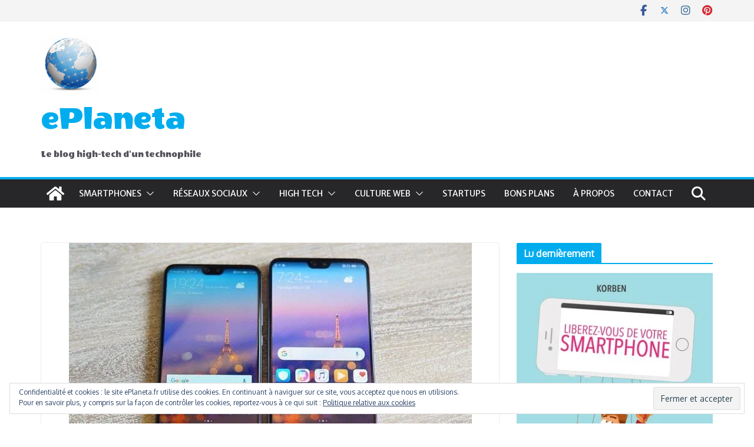

--- FILE ---
content_type: text/html; charset=UTF-8
request_url: https://www.eplaneta.fr/android-9-pie-mise-a-jour-emui-9-0-0-210-pour-la-gamme-huawei/
body_size: 33115
content:
		<!doctype html>
		<html lang="fr-FR">
		
<head>

			<meta charset="UTF-8"/>
		<meta name="viewport" content="width=device-width, initial-scale=1">
		<link rel="profile" href="http://gmpg.org/xfn/11"/>
		
	<meta name='robots' content='index, follow, max-image-preview:large, max-snippet:-1, max-video-preview:-1' />

<!-- Social Warfare v4.5.6 https://warfareplugins.com - BEGINNING OF OUTPUT -->
<meta property="og:description" content="Après le MWC de Barcelone et la présentation de leur Mate X Huawei lance une mise à jour sur plusieurs smartphones de leur gamme comme le P20 lite et le">
<meta property="og:title" content="Android 9 Pie, mise à jour EMUI 9.0.0.210 pour la gamme Huawei">
<meta property="article_author" content="pages/ePlanetafr/123614024355308?sk=wall">
<meta property="article_publisher" content="pages/ePlanetafr/123614024355308?sk=wall">
<meta property="og:image" content="https://www.eplaneta.fr/wp-content/uploads/2019/03/huawei-p20-et-p20-pro.jpg">
<meta property="fb:app_id" content="529576650555031">
<meta property="og:type" content="article">
<meta property="og:url" content="https://www.eplaneta.fr/android-9-pie-mise-a-jour-emui-9-0-0-210-pour-la-gamme-huawei/">
<meta property="og:site_name" content="ePlaneta">
<meta property="article:published_time" content="2019-03-02T12:19:16+01:00">
<meta property="article:modified_time" content="2019-03-30T12:00:19+01:00">
<meta property="og:updated_time" content="2019-03-30T12:00:19+01:00">
<meta name="twitter:title" content="Android 9 Pie, mise à jour EMUI 9.0.0.210 pour la gamme Huawei">
<meta name="twitter:description" content="Après le MWC de Barcelone et la présentation de leur Mate X Huawei lance une mise à jour sur plusieurs smartphones de leur gamme comme le P20 lite et le">
<meta name="twitter:image" content="https://www.eplaneta.fr/wp-content/uploads/2019/03/huawei-p20-et-p20-pro.jpg">
<meta name="twitter:site" content="@el_andaluz">
<meta name="twitter:creator" content="@el_andaluz">
<meta name="twitter:card" content="summary_large_image">
<style>
	@font-face {
		font-family: "sw-icon-font";
		src:url("https://www.eplaneta.fr/wp-content/plugins/social-warfare/assets/fonts/sw-icon-font.eot?ver=4.5.6");
		src:url("https://www.eplaneta.fr/wp-content/plugins/social-warfare/assets/fonts/sw-icon-font.eot?ver=4.5.6#iefix") format("embedded-opentype"),
		url("https://www.eplaneta.fr/wp-content/plugins/social-warfare/assets/fonts/sw-icon-font.woff?ver=4.5.6") format("woff"),
		url("https://www.eplaneta.fr/wp-content/plugins/social-warfare/assets/fonts/sw-icon-font.ttf?ver=4.5.6") format("truetype"),
		url("https://www.eplaneta.fr/wp-content/plugins/social-warfare/assets/fonts/sw-icon-font.svg?ver=4.5.6#1445203416") format("svg");
		font-weight: normal;
		font-style: normal;
		font-display:block;
	}
</style>
<!-- Social Warfare v4.5.6 https://warfareplugins.com - END OF OUTPUT -->

<!-- Jetpack Site Verification Tags -->

	<!-- This site is optimized with the Yoast SEO plugin v20.6 - https://yoast.com/wordpress/plugins/seo/ -->
	<title>ePlaneta - Android 9 Pie, mise à jour EMUI 9.0.0.210 pour la gamme Huawei</title>
	<meta name="description" content="L&#039;OS EMUI personnalisée d&#039;Android du chinois Huawei passe en version 9.0.0210 depuis hier sur le réseau SFR. Visiblement petite mise à jour sans gros bouleversements. D&#039;après les infos quelques correctifs de sécurité propre à Android et une &quot;amélioration dans l&#039;expérience d&#039;appel dans certains scénarios&quot;. Langage abscons pour préciser" />
	<link rel="canonical" href="https://www.eplaneta.fr/android-9-pie-mise-a-jour-emui-9-0-0-210-pour-la-gamme-huawei/" />
	<meta property="og:locale" content="fr_FR" />
	<meta property="og:type" content="article" />
	<meta property="og:title" content="ePlaneta - Android 9 Pie, mise à jour EMUI 9.0.0.210 pour la gamme Huawei" />
	<meta property="og:description" content="L&#039;OS EMUI personnalisée d&#039;Android du chinois Huawei passe en version 9.0.0210 depuis hier sur le réseau SFR. Visiblement petite mise à jour sans gros bouleversements. D&#039;après les infos quelques correctifs de sécurité propre à Android et une &quot;amélioration dans l&#039;expérience d&#039;appel dans certains scénarios&quot;. Langage abscons pour préciser" />
	<meta property="og:url" content="https://www.eplaneta.fr/android-9-pie-mise-a-jour-emui-9-0-0-210-pour-la-gamme-huawei/" />
	<meta property="og:site_name" content="ePlaneta" />
	<meta property="article:publisher" content="pages/ePlanetafr/123614024355308?sk=wall" />
	<meta property="article:author" content="pages/ePlanetafr/123614024355308?sk=wall" />
	<meta property="article:published_time" content="2019-03-02T11:19:16+00:00" />
	<meta property="article:modified_time" content="2019-03-30T11:00:19+00:00" />
	<meta property="og:image" content="https://i2.wp.com/www.eplaneta.fr/wp-content/uploads/2019/03/huawei-p20-et-p20-pro.jpg?fit=684%2C435&ssl=1" />
	<meta property="og:image:width" content="684" />
	<meta property="og:image:height" content="435" />
	<meta property="og:image:type" content="image/jpeg" />
	<meta name="author" content="Francisco Marin" />
	<meta name="twitter:label1" content="Écrit par" />
	<meta name="twitter:data1" content="Francisco Marin" />
	<meta name="twitter:label2" content="Durée de lecture estimée" />
	<meta name="twitter:data2" content="1 minute" />
	<script type="application/ld+json" class="yoast-schema-graph">{"@context":"https://schema.org","@graph":[{"@type":"Article","@id":"https://www.eplaneta.fr/android-9-pie-mise-a-jour-emui-9-0-0-210-pour-la-gamme-huawei/#article","isPartOf":{"@id":"https://www.eplaneta.fr/android-9-pie-mise-a-jour-emui-9-0-0-210-pour-la-gamme-huawei/"},"author":{"name":"Francisco Marin","@id":"https://www.eplaneta.fr/#/schema/person/bd53aef277f984843490c831693c3fbf"},"headline":"Android 9 Pie, mise à jour EMUI 9.0.0.210 pour la gamme Huawei","datePublished":"2019-03-02T11:19:16+00:00","dateModified":"2019-03-30T11:00:19+00:00","mainEntityOfPage":{"@id":"https://www.eplaneta.fr/android-9-pie-mise-a-jour-emui-9-0-0-210-pour-la-gamme-huawei/"},"wordCount":133,"commentCount":1,"publisher":{"@id":"https://www.eplaneta.fr/#/schema/person/bd53aef277f984843490c831693c3fbf"},"image":{"@id":"https://www.eplaneta.fr/android-9-pie-mise-a-jour-emui-9-0-0-210-pour-la-gamme-huawei/#primaryimage"},"thumbnailUrl":"https://i0.wp.com/www.eplaneta.fr/wp-content/uploads/2019/03/huawei-p20-et-p20-pro.jpg?fit=684%2C435&ssl=1","keywords":["Android","EMUI","huawei","mise à jour"],"articleSection":["Actualités","Huawei","Smartphones"],"inLanguage":"fr-FR","potentialAction":[{"@type":"CommentAction","name":"Comment","target":["https://www.eplaneta.fr/android-9-pie-mise-a-jour-emui-9-0-0-210-pour-la-gamme-huawei/#respond"]}]},{"@type":"WebPage","@id":"https://www.eplaneta.fr/android-9-pie-mise-a-jour-emui-9-0-0-210-pour-la-gamme-huawei/","url":"https://www.eplaneta.fr/android-9-pie-mise-a-jour-emui-9-0-0-210-pour-la-gamme-huawei/","name":"ePlaneta - Android 9 Pie, mise à jour EMUI 9.0.0.210 pour la gamme Huawei","isPartOf":{"@id":"https://www.eplaneta.fr/#website"},"primaryImageOfPage":{"@id":"https://www.eplaneta.fr/android-9-pie-mise-a-jour-emui-9-0-0-210-pour-la-gamme-huawei/#primaryimage"},"image":{"@id":"https://www.eplaneta.fr/android-9-pie-mise-a-jour-emui-9-0-0-210-pour-la-gamme-huawei/#primaryimage"},"thumbnailUrl":"https://i0.wp.com/www.eplaneta.fr/wp-content/uploads/2019/03/huawei-p20-et-p20-pro.jpg?fit=684%2C435&ssl=1","datePublished":"2019-03-02T11:19:16+00:00","dateModified":"2019-03-30T11:00:19+00:00","description":"L'OS EMUI personnalisée d'Android du chinois Huawei passe en version 9.0.0210 depuis hier sur le réseau SFR. Visiblement petite mise à jour sans gros bouleversements. D'après les infos quelques correctifs de sécurité propre à Android et une \"amélioration dans l'expérience d'appel dans certains scénarios\". Langage abscons pour préciser","breadcrumb":{"@id":"https://www.eplaneta.fr/android-9-pie-mise-a-jour-emui-9-0-0-210-pour-la-gamme-huawei/#breadcrumb"},"inLanguage":"fr-FR","potentialAction":[{"@type":"ReadAction","target":["https://www.eplaneta.fr/android-9-pie-mise-a-jour-emui-9-0-0-210-pour-la-gamme-huawei/"]}]},{"@type":"ImageObject","inLanguage":"fr-FR","@id":"https://www.eplaneta.fr/android-9-pie-mise-a-jour-emui-9-0-0-210-pour-la-gamme-huawei/#primaryimage","url":"https://i0.wp.com/www.eplaneta.fr/wp-content/uploads/2019/03/huawei-p20-et-p20-pro.jpg?fit=684%2C435&ssl=1","contentUrl":"https://i0.wp.com/www.eplaneta.fr/wp-content/uploads/2019/03/huawei-p20-et-p20-pro.jpg?fit=684%2C435&ssl=1","width":684,"height":435,"caption":"huawei p20 et p20 pro"},{"@type":"BreadcrumbList","@id":"https://www.eplaneta.fr/android-9-pie-mise-a-jour-emui-9-0-0-210-pour-la-gamme-huawei/#breadcrumb","itemListElement":[{"@type":"ListItem","position":1,"name":"Accueil","item":"https://www.eplaneta.fr/"},{"@type":"ListItem","position":2,"name":"Android 9 Pie, mise à jour EMUI 9.0.0.210 pour la gamme Huawei"}]},{"@type":"WebSite","@id":"https://www.eplaneta.fr/#website","url":"https://www.eplaneta.fr/","name":"ePlaneta","description":"Le blog high-tech d&#039;un technophile","publisher":{"@id":"https://www.eplaneta.fr/#/schema/person/bd53aef277f984843490c831693c3fbf"},"potentialAction":[{"@type":"SearchAction","target":{"@type":"EntryPoint","urlTemplate":"https://www.eplaneta.fr/?s={search_term_string}"},"query-input":"required name=search_term_string"}],"inLanguage":"fr-FR"},{"@type":["Person","Organization"],"@id":"https://www.eplaneta.fr/#/schema/person/bd53aef277f984843490c831693c3fbf","name":"Francisco Marin","image":{"@type":"ImageObject","inLanguage":"fr-FR","@id":"https://www.eplaneta.fr/#/schema/person/image/","url":"https://i0.wp.com/www.eplaneta.fr/wp-content/uploads/2019/03/logo-eplaneta-e1552851328405.png?fit=100%2C100&ssl=1","contentUrl":"https://i0.wp.com/www.eplaneta.fr/wp-content/uploads/2019/03/logo-eplaneta-e1552851328405.png?fit=100%2C100&ssl=1","width":100,"height":100,"caption":"Francisco Marin"},"logo":{"@id":"https://www.eplaneta.fr/#/schema/person/image/"},"description":"Curieux du web et technophile.","sameAs":["https://www.eplaneta.fr","pages/ePlanetafr/123614024355308?sk=wall","https://twitter.com/el_andaluz"],"url":"https://www.eplaneta.fr/author/francisco-marin/"}]}</script>
	<!-- / Yoast SEO plugin. -->


<link rel='dns-prefetch' href='//www.eplaneta.fr' />
<link rel='dns-prefetch' href='//fonts.googleapis.com' />
<link rel='dns-prefetch' href='//s.w.org' />
<link rel='dns-prefetch' href='//v0.wordpress.com' />
<link rel='dns-prefetch' href='//jetpack.wordpress.com' />
<link rel='dns-prefetch' href='//s0.wp.com' />
<link rel='dns-prefetch' href='//public-api.wordpress.com' />
<link rel='dns-prefetch' href='//0.gravatar.com' />
<link rel='dns-prefetch' href='//1.gravatar.com' />
<link rel='dns-prefetch' href='//2.gravatar.com' />
<link rel='dns-prefetch' href='//i0.wp.com' />
<link rel="alternate" type="application/rss+xml" title="ePlaneta &raquo; Flux" href="https://www.eplaneta.fr/feed/" />
<link rel="alternate" type="application/rss+xml" title="ePlaneta &raquo; Flux des commentaires" href="https://www.eplaneta.fr/comments/feed/" />
<link rel="alternate" type="application/rss+xml" title="ePlaneta &raquo; Android 9 Pie, mise à jour EMUI 9.0.0.210 pour la gamme Huawei Flux des commentaires" href="https://www.eplaneta.fr/android-9-pie-mise-a-jour-emui-9-0-0-210-pour-la-gamme-huawei/feed/" />
<script type="text/javascript">
window._wpemojiSettings = {"baseUrl":"https:\/\/s.w.org\/images\/core\/emoji\/14.0.0\/72x72\/","ext":".png","svgUrl":"https:\/\/s.w.org\/images\/core\/emoji\/14.0.0\/svg\/","svgExt":".svg","source":{"concatemoji":"https:\/\/www.eplaneta.fr\/wp-includes\/js\/wp-emoji-release.min.js?ver=6.0.11"}};
/*! This file is auto-generated */
!function(e,a,t){var n,r,o,i=a.createElement("canvas"),p=i.getContext&&i.getContext("2d");function s(e,t){var a=String.fromCharCode,e=(p.clearRect(0,0,i.width,i.height),p.fillText(a.apply(this,e),0,0),i.toDataURL());return p.clearRect(0,0,i.width,i.height),p.fillText(a.apply(this,t),0,0),e===i.toDataURL()}function c(e){var t=a.createElement("script");t.src=e,t.defer=t.type="text/javascript",a.getElementsByTagName("head")[0].appendChild(t)}for(o=Array("flag","emoji"),t.supports={everything:!0,everythingExceptFlag:!0},r=0;r<o.length;r++)t.supports[o[r]]=function(e){if(!p||!p.fillText)return!1;switch(p.textBaseline="top",p.font="600 32px Arial",e){case"flag":return s([127987,65039,8205,9895,65039],[127987,65039,8203,9895,65039])?!1:!s([55356,56826,55356,56819],[55356,56826,8203,55356,56819])&&!s([55356,57332,56128,56423,56128,56418,56128,56421,56128,56430,56128,56423,56128,56447],[55356,57332,8203,56128,56423,8203,56128,56418,8203,56128,56421,8203,56128,56430,8203,56128,56423,8203,56128,56447]);case"emoji":return!s([129777,127995,8205,129778,127999],[129777,127995,8203,129778,127999])}return!1}(o[r]),t.supports.everything=t.supports.everything&&t.supports[o[r]],"flag"!==o[r]&&(t.supports.everythingExceptFlag=t.supports.everythingExceptFlag&&t.supports[o[r]]);t.supports.everythingExceptFlag=t.supports.everythingExceptFlag&&!t.supports.flag,t.DOMReady=!1,t.readyCallback=function(){t.DOMReady=!0},t.supports.everything||(n=function(){t.readyCallback()},a.addEventListener?(a.addEventListener("DOMContentLoaded",n,!1),e.addEventListener("load",n,!1)):(e.attachEvent("onload",n),a.attachEvent("onreadystatechange",function(){"complete"===a.readyState&&t.readyCallback()})),(e=t.source||{}).concatemoji?c(e.concatemoji):e.wpemoji&&e.twemoji&&(c(e.twemoji),c(e.wpemoji)))}(window,document,window._wpemojiSettings);
</script>
<style type="text/css">
img.wp-smiley,
img.emoji {
	display: inline !important;
	border: none !important;
	box-shadow: none !important;
	height: 1em !important;
	width: 1em !important;
	margin: 0 0.07em !important;
	vertical-align: -0.1em !important;
	background: none !important;
	padding: 0 !important;
}
</style>
	<link rel='stylesheet' id='social-warfare-block-css-css'  href='https://www.eplaneta.fr/wp-content/plugins/social-warfare/assets/js/post-editor/dist/blocks.style.build.css?ver=6.0.11' type='text/css' media='all' />
<link rel='stylesheet' id='wp-block-library-css'  href='https://www.eplaneta.fr/wp-includes/css/dist/block-library/style.min.css?ver=6.0.11' type='text/css' media='all' />
<style id='wp-block-library-inline-css' type='text/css'>
.has-text-align-justify{text-align:justify;}
</style>
<style id='wp-block-library-theme-inline-css' type='text/css'>
.wp-block-audio figcaption{color:#555;font-size:13px;text-align:center}.is-dark-theme .wp-block-audio figcaption{color:hsla(0,0%,100%,.65)}.wp-block-code{border:1px solid #ccc;border-radius:4px;font-family:Menlo,Consolas,monaco,monospace;padding:.8em 1em}.wp-block-embed figcaption{color:#555;font-size:13px;text-align:center}.is-dark-theme .wp-block-embed figcaption{color:hsla(0,0%,100%,.65)}.blocks-gallery-caption{color:#555;font-size:13px;text-align:center}.is-dark-theme .blocks-gallery-caption{color:hsla(0,0%,100%,.65)}.wp-block-image figcaption{color:#555;font-size:13px;text-align:center}.is-dark-theme .wp-block-image figcaption{color:hsla(0,0%,100%,.65)}.wp-block-pullquote{border-top:4px solid;border-bottom:4px solid;margin-bottom:1.75em;color:currentColor}.wp-block-pullquote__citation,.wp-block-pullquote cite,.wp-block-pullquote footer{color:currentColor;text-transform:uppercase;font-size:.8125em;font-style:normal}.wp-block-quote{border-left:.25em solid;margin:0 0 1.75em;padding-left:1em}.wp-block-quote cite,.wp-block-quote footer{color:currentColor;font-size:.8125em;position:relative;font-style:normal}.wp-block-quote.has-text-align-right{border-left:none;border-right:.25em solid;padding-left:0;padding-right:1em}.wp-block-quote.has-text-align-center{border:none;padding-left:0}.wp-block-quote.is-large,.wp-block-quote.is-style-large,.wp-block-quote.is-style-plain{border:none}.wp-block-search .wp-block-search__label{font-weight:700}:where(.wp-block-group.has-background){padding:1.25em 2.375em}.wp-block-separator.has-css-opacity{opacity:.4}.wp-block-separator{border:none;border-bottom:2px solid;margin-left:auto;margin-right:auto}.wp-block-separator.has-alpha-channel-opacity{opacity:1}.wp-block-separator:not(.is-style-wide):not(.is-style-dots){width:100px}.wp-block-separator.has-background:not(.is-style-dots){border-bottom:none;height:1px}.wp-block-separator.has-background:not(.is-style-wide):not(.is-style-dots){height:2px}.wp-block-table thead{border-bottom:3px solid}.wp-block-table tfoot{border-top:3px solid}.wp-block-table td,.wp-block-table th{padding:.5em;border:1px solid;word-break:normal}.wp-block-table figcaption{color:#555;font-size:13px;text-align:center}.is-dark-theme .wp-block-table figcaption{color:hsla(0,0%,100%,.65)}.wp-block-video figcaption{color:#555;font-size:13px;text-align:center}.is-dark-theme .wp-block-video figcaption{color:hsla(0,0%,100%,.65)}.wp-block-template-part.has-background{padding:1.25em 2.375em;margin-top:0;margin-bottom:0}
</style>
<link rel='stylesheet' id='mediaelement-css'  href='https://www.eplaneta.fr/wp-includes/js/mediaelement/mediaelementplayer-legacy.min.css?ver=4.2.16' type='text/css' media='all' />
<link rel='stylesheet' id='wp-mediaelement-css'  href='https://www.eplaneta.fr/wp-includes/js/mediaelement/wp-mediaelement.min.css?ver=6.0.11' type='text/css' media='all' />
<style id='global-styles-inline-css' type='text/css'>
body{--wp--preset--color--black: #000000;--wp--preset--color--cyan-bluish-gray: #abb8c3;--wp--preset--color--white: #ffffff;--wp--preset--color--pale-pink: #f78da7;--wp--preset--color--vivid-red: #cf2e2e;--wp--preset--color--luminous-vivid-orange: #ff6900;--wp--preset--color--luminous-vivid-amber: #fcb900;--wp--preset--color--light-green-cyan: #7bdcb5;--wp--preset--color--vivid-green-cyan: #00d084;--wp--preset--color--pale-cyan-blue: #8ed1fc;--wp--preset--color--vivid-cyan-blue: #0693e3;--wp--preset--color--vivid-purple: #9b51e0;--wp--preset--gradient--vivid-cyan-blue-to-vivid-purple: linear-gradient(135deg,rgba(6,147,227,1) 0%,rgb(155,81,224) 100%);--wp--preset--gradient--light-green-cyan-to-vivid-green-cyan: linear-gradient(135deg,rgb(122,220,180) 0%,rgb(0,208,130) 100%);--wp--preset--gradient--luminous-vivid-amber-to-luminous-vivid-orange: linear-gradient(135deg,rgba(252,185,0,1) 0%,rgba(255,105,0,1) 100%);--wp--preset--gradient--luminous-vivid-orange-to-vivid-red: linear-gradient(135deg,rgba(255,105,0,1) 0%,rgb(207,46,46) 100%);--wp--preset--gradient--very-light-gray-to-cyan-bluish-gray: linear-gradient(135deg,rgb(238,238,238) 0%,rgb(169,184,195) 100%);--wp--preset--gradient--cool-to-warm-spectrum: linear-gradient(135deg,rgb(74,234,220) 0%,rgb(151,120,209) 20%,rgb(207,42,186) 40%,rgb(238,44,130) 60%,rgb(251,105,98) 80%,rgb(254,248,76) 100%);--wp--preset--gradient--blush-light-purple: linear-gradient(135deg,rgb(255,206,236) 0%,rgb(152,150,240) 100%);--wp--preset--gradient--blush-bordeaux: linear-gradient(135deg,rgb(254,205,165) 0%,rgb(254,45,45) 50%,rgb(107,0,62) 100%);--wp--preset--gradient--luminous-dusk: linear-gradient(135deg,rgb(255,203,112) 0%,rgb(199,81,192) 50%,rgb(65,88,208) 100%);--wp--preset--gradient--pale-ocean: linear-gradient(135deg,rgb(255,245,203) 0%,rgb(182,227,212) 50%,rgb(51,167,181) 100%);--wp--preset--gradient--electric-grass: linear-gradient(135deg,rgb(202,248,128) 0%,rgb(113,206,126) 100%);--wp--preset--gradient--midnight: linear-gradient(135deg,rgb(2,3,129) 0%,rgb(40,116,252) 100%);--wp--preset--duotone--dark-grayscale: url('#wp-duotone-dark-grayscale');--wp--preset--duotone--grayscale: url('#wp-duotone-grayscale');--wp--preset--duotone--purple-yellow: url('#wp-duotone-purple-yellow');--wp--preset--duotone--blue-red: url('#wp-duotone-blue-red');--wp--preset--duotone--midnight: url('#wp-duotone-midnight');--wp--preset--duotone--magenta-yellow: url('#wp-duotone-magenta-yellow');--wp--preset--duotone--purple-green: url('#wp-duotone-purple-green');--wp--preset--duotone--blue-orange: url('#wp-duotone-blue-orange');--wp--preset--font-size--small: 13px;--wp--preset--font-size--medium: 20px;--wp--preset--font-size--large: 36px;--wp--preset--font-size--x-large: 42px;}.has-black-color{color: var(--wp--preset--color--black) !important;}.has-cyan-bluish-gray-color{color: var(--wp--preset--color--cyan-bluish-gray) !important;}.has-white-color{color: var(--wp--preset--color--white) !important;}.has-pale-pink-color{color: var(--wp--preset--color--pale-pink) !important;}.has-vivid-red-color{color: var(--wp--preset--color--vivid-red) !important;}.has-luminous-vivid-orange-color{color: var(--wp--preset--color--luminous-vivid-orange) !important;}.has-luminous-vivid-amber-color{color: var(--wp--preset--color--luminous-vivid-amber) !important;}.has-light-green-cyan-color{color: var(--wp--preset--color--light-green-cyan) !important;}.has-vivid-green-cyan-color{color: var(--wp--preset--color--vivid-green-cyan) !important;}.has-pale-cyan-blue-color{color: var(--wp--preset--color--pale-cyan-blue) !important;}.has-vivid-cyan-blue-color{color: var(--wp--preset--color--vivid-cyan-blue) !important;}.has-vivid-purple-color{color: var(--wp--preset--color--vivid-purple) !important;}.has-black-background-color{background-color: var(--wp--preset--color--black) !important;}.has-cyan-bluish-gray-background-color{background-color: var(--wp--preset--color--cyan-bluish-gray) !important;}.has-white-background-color{background-color: var(--wp--preset--color--white) !important;}.has-pale-pink-background-color{background-color: var(--wp--preset--color--pale-pink) !important;}.has-vivid-red-background-color{background-color: var(--wp--preset--color--vivid-red) !important;}.has-luminous-vivid-orange-background-color{background-color: var(--wp--preset--color--luminous-vivid-orange) !important;}.has-luminous-vivid-amber-background-color{background-color: var(--wp--preset--color--luminous-vivid-amber) !important;}.has-light-green-cyan-background-color{background-color: var(--wp--preset--color--light-green-cyan) !important;}.has-vivid-green-cyan-background-color{background-color: var(--wp--preset--color--vivid-green-cyan) !important;}.has-pale-cyan-blue-background-color{background-color: var(--wp--preset--color--pale-cyan-blue) !important;}.has-vivid-cyan-blue-background-color{background-color: var(--wp--preset--color--vivid-cyan-blue) !important;}.has-vivid-purple-background-color{background-color: var(--wp--preset--color--vivid-purple) !important;}.has-black-border-color{border-color: var(--wp--preset--color--black) !important;}.has-cyan-bluish-gray-border-color{border-color: var(--wp--preset--color--cyan-bluish-gray) !important;}.has-white-border-color{border-color: var(--wp--preset--color--white) !important;}.has-pale-pink-border-color{border-color: var(--wp--preset--color--pale-pink) !important;}.has-vivid-red-border-color{border-color: var(--wp--preset--color--vivid-red) !important;}.has-luminous-vivid-orange-border-color{border-color: var(--wp--preset--color--luminous-vivid-orange) !important;}.has-luminous-vivid-amber-border-color{border-color: var(--wp--preset--color--luminous-vivid-amber) !important;}.has-light-green-cyan-border-color{border-color: var(--wp--preset--color--light-green-cyan) !important;}.has-vivid-green-cyan-border-color{border-color: var(--wp--preset--color--vivid-green-cyan) !important;}.has-pale-cyan-blue-border-color{border-color: var(--wp--preset--color--pale-cyan-blue) !important;}.has-vivid-cyan-blue-border-color{border-color: var(--wp--preset--color--vivid-cyan-blue) !important;}.has-vivid-purple-border-color{border-color: var(--wp--preset--color--vivid-purple) !important;}.has-vivid-cyan-blue-to-vivid-purple-gradient-background{background: var(--wp--preset--gradient--vivid-cyan-blue-to-vivid-purple) !important;}.has-light-green-cyan-to-vivid-green-cyan-gradient-background{background: var(--wp--preset--gradient--light-green-cyan-to-vivid-green-cyan) !important;}.has-luminous-vivid-amber-to-luminous-vivid-orange-gradient-background{background: var(--wp--preset--gradient--luminous-vivid-amber-to-luminous-vivid-orange) !important;}.has-luminous-vivid-orange-to-vivid-red-gradient-background{background: var(--wp--preset--gradient--luminous-vivid-orange-to-vivid-red) !important;}.has-very-light-gray-to-cyan-bluish-gray-gradient-background{background: var(--wp--preset--gradient--very-light-gray-to-cyan-bluish-gray) !important;}.has-cool-to-warm-spectrum-gradient-background{background: var(--wp--preset--gradient--cool-to-warm-spectrum) !important;}.has-blush-light-purple-gradient-background{background: var(--wp--preset--gradient--blush-light-purple) !important;}.has-blush-bordeaux-gradient-background{background: var(--wp--preset--gradient--blush-bordeaux) !important;}.has-luminous-dusk-gradient-background{background: var(--wp--preset--gradient--luminous-dusk) !important;}.has-pale-ocean-gradient-background{background: var(--wp--preset--gradient--pale-ocean) !important;}.has-electric-grass-gradient-background{background: var(--wp--preset--gradient--electric-grass) !important;}.has-midnight-gradient-background{background: var(--wp--preset--gradient--midnight) !important;}.has-small-font-size{font-size: var(--wp--preset--font-size--small) !important;}.has-medium-font-size{font-size: var(--wp--preset--font-size--medium) !important;}.has-large-font-size{font-size: var(--wp--preset--font-size--large) !important;}.has-x-large-font-size{font-size: var(--wp--preset--font-size--x-large) !important;}
</style>
<link rel='stylesheet' id='social_warfare-css'  href='https://www.eplaneta.fr/wp-content/plugins/social-warfare/assets/css/style.min.css?ver=4.5.6' type='text/css' media='all' />
<link rel='stylesheet' id='colormag_style-css'  href='https://www.eplaneta.fr/wp-content/themes/colormag-pro/style.css?ver=5.1.4' type='text/css' media='all' />
<style id='colormag_style-inline-css' type='text/css'>
.colormag-button,
			blockquote, button,
			input[type=reset],
			input[type=button],
			input[type=submit],
			.cm-home-icon.front_page_on,
			.cm-post-categories a,
			.cm-primary-nav ul li ul li:hover,
			.cm-primary-nav ul li.current-menu-item,
			.cm-primary-nav ul li.current_page_ancestor,
			.cm-primary-nav ul li.current-menu-ancestor,
			.cm-primary-nav ul li.current_page_item,
			.cm-primary-nav ul li:hover,
			.cm-primary-nav ul li.focus,
			.cm-mobile-nav li a:hover,
			.colormag-header-clean #cm-primary-nav .cm-menu-toggle:hover,
			.cm-header .cm-mobile-nav li:hover,
			.cm-header .cm-mobile-nav li.current-page-ancestor,
			.cm-header .cm-mobile-nav li.current-menu-ancestor,
			.cm-header .cm-mobile-nav li.current-page-item,
			.cm-header .cm-mobile-nav li.current-menu-item,
			.cm-primary-nav ul li.focus > a,
			.cm-layout-2 .cm-primary-nav ul ul.sub-menu li.focus > a,
			.cm-mobile-nav .current-menu-item>a, .cm-mobile-nav .current_page_item>a,
			.colormag-header-clean .cm-mobile-nav li:hover > a,
			.colormag-header-clean .cm-mobile-nav li.current-page-ancestor > a,
			.colormag-header-clean .cm-mobile-nav li.current-menu-ancestor > a,
			.colormag-header-clean .cm-mobile-nav li.current-page-item > a,
			.colormag-header-clean .cm-mobile-nav li.current-menu-item > a,
			.fa.search-top:hover,
			.widget_call_to_action .btn--primary,
			.colormag-footer--classic .cm-footer-cols .cm-row .cm-widget-title span::before,
			.colormag-footer--classic-bordered .cm-footer-cols .cm-row .cm-widget-title span::before,
			.cm-featured-posts .cm-widget-title span,
			.cm-featured-category-slider-widget .cm-slide-content .cm-entry-header-meta .cm-post-categories a,
			.cm-highlighted-posts .cm-post-content .cm-entry-header-meta .cm-post-categories a,
			.cm-category-slide-next, .cm-category-slide-prev, .slide-next,
			.slide-prev, .cm-tabbed-widget ul li, .cm-posts .wp-pagenavi .current,
			.cm-posts .wp-pagenavi a:hover, .cm-secondary .cm-widget-title span,
			.cm-posts .post .cm-post-content .cm-entry-header-meta .cm-post-categories a,
			.cm-page-header .cm-page-title span, .entry-meta .post-format i,
			.format-link, .cm-entry-button, .infinite-scroll .tg-infinite-scroll,
			.no-more-post-text, .pagination span,
			.cm-footer-cols .cm-row .cm-widget-title span,
			.advertisement_above_footer .cm-widget-title span,
			.error, .cm-primary .cm-widget-title span,
			.related-posts-wrapper.style-three .cm-post-content .cm-entry-title a:hover:before,
			.cm-slider-area .cm-widget-title span,
			.cm-beside-slider-widget .cm-widget-title span,
			.top-full-width-sidebar .cm-widget-title span,
			.wp-block-quote, .wp-block-quote.is-style-large,
			.wp-block-quote.has-text-align-right,
			.page-numbers .current, .search-wrap button,
			.cm-error-404 .cm-btn, .widget .wp-block-heading, .wp-block-search button,
			.widget a::before, .cm-post-date a::before,
			.byline a::before,
			.colormag-footer--classic-bordered .cm-widget-title::before,
			.wp-block-button__link,
			#cm-tertiary .cm-widget-title span,
			.link-pagination .post-page-numbers.current,
			.wp-block-query-pagination-numbers .page-numbers.current,
			.wp-element-button,
			.wp-block-button .wp-block-button__link,
			.wp-element-button,
			.cm-layout-2 .cm-primary-nav ul ul.sub-menu li:hover,
			.cm-layout-2 .cm-primary-nav ul ul.sub-menu li.current-menu-ancestor,
			.cm-layout-2 .cm-primary-nav ul ul.sub-menu li.current-menu-item,
			.cm-layout-2 .cm-primary-nav ul ul.sub-menu li.focus,
			.cm-primary-nav .cm-random-post a:hover,
			.cm-primary-nav .cm-home-icon a:hover,
			.tg-infinite-pagination .tg-load-more,
			.comment .comment-author-link .post-author,
			.cm-footer-builder .cm-widget-title span,
			.wp-block-search .wp-element-button:hover{background-color:#00acee;}a,
			.cm-layout-2 #cm-primary-nav .fa.search-top:hover,
			.cm-layout-2 #cm-primary-nav.cm-mobile-nav .cm-random-post a:hover .fa-random,
			.cm-layout-2 #cm-primary-nav.cm-primary-nav .cm-random-post a:hover .fa-random,
			.cm-layout-2 .breaking-news .newsticker a:hover,
			.cm-layout-2 .cm-primary-nav ul li.current-menu-item > a,
			.cm-layout-2 .cm-primary-nav ul li.current_page_item > a,
			.cm-layout-2 .cm-primary-nav ul li:hover > a,
			.cm-layout-2 .cm-primary-nav ul li.focus > a
			.dark-skin .cm-layout-2-style-1 #cm-primary-nav.cm-primary-nav .cm-home-icon:hover .fa,
			.byline a:hover, .comments a:hover, .cm-edit-link a:hover, .cm-post-date a:hover,
			.social-links:not(.cm-header-actions .social-links) i.fa:hover, .cm-tag-links a:hover,
			.colormag-header-clean .social-links li:hover i.fa, .cm-layout-2-style-1 .social-links li:hover i.fa,
			.colormag-header-clean .breaking-news .newsticker a:hover, .widget_featured_posts .article-content .cm-entry-title a:hover,
			.widget_featured_slider .slide-content .cm-below-entry-meta .byline a:hover,
			.widget_featured_slider .slide-content .cm-below-entry-meta .comments a:hover,
			.widget_featured_slider .slide-content .cm-below-entry-meta .cm-post-date a:hover,
			.widget_featured_slider .slide-content .cm-entry-title a:hover,
			.widget_block_picture_news.widget_featured_posts .article-content .cm-entry-title a:hover,
			.widget_highlighted_posts .article-content .cm-below-entry-meta .byline a:hover,
			.widget_highlighted_posts .article-content .cm-below-entry-meta .comments a:hover,
			.widget_highlighted_posts .article-content .cm-below-entry-meta .cm-post-date a:hover,
			.widget_highlighted_posts .article-content .cm-entry-title a:hover, i.fa-arrow-up, i.fa-arrow-down,
			.cm-site-title a, #content .post .article-content .cm-entry-title a:hover, .entry-meta .byline i,
			.entry-meta .cat-links i, .entry-meta a, .post .cm-entry-title a:hover, .search .cm-entry-title a:hover,
			.entry-meta .comments-link a:hover, .entry-meta .cm-edit-link a:hover, .entry-meta .cm-post-date a:hover,
			.entry-meta .cm-tag-links a:hover, .single #content .tags a:hover, .count, .next a:hover, .previous a:hover,
			.related-posts-main-title .fa, .single-related-posts .article-content .cm-entry-title a:hover,
			.pagination a span:hover,
			#content .comments-area a.comment-cm-edit-link:hover, #content .comments-area a.comment-permalink:hover,
			#content .comments-area article header cite a:hover, .comments-area .comment-author-link a:hover,
			.comment .comment-reply-link:hover,
			.nav-next a, .nav-previous a,
			#cm-footer .cm-footer-menu ul li a:hover,
			.cm-footer-cols .cm-row a:hover, a#scroll-up i, .related-posts-wrapper-flyout .cm-entry-title a:hover,
			.human-diff-time .human-diff-time-display:hover,
			.cm-layout-2-style-1 #cm-primary-nav .fa:hover,
			.cm-footer-bar a,
			.cm-post-date a:hover,
			.cm-author a:hover,
			.cm-comments-link a:hover,
			.cm-tag-links a:hover,
			.cm-edit-link a:hover,
			.cm-footer-bar .copyright a,
			.cm-featured-posts .cm-entry-title a:hover,
            .cm-featured-posts--style-5.cm-featured-posts .cm-post-title-below-image .cm-post .cm-post-content .cm-entry-title a:hover,
			.cm-posts .post .cm-post-content .cm-entry-title a:hover,
			.cm-posts .post .single-title-above .cm-entry-title a:hover,
			.cm-layout-2 .cm-primary-nav ul li:hover > a,
			.cm-layout-2 #cm-primary-nav .fa:hover,
			.cm-entry-title a:hover,
			button:hover, input[type="button"]:hover,
			input[type="reset"]:hover,
			input[type="submit"]:hover,
			.wp-block-button .wp-block-button__link:hover,
			.cm-button:hover,
			.wp-element-button:hover,
			li.product .added_to_cart:hover,
			.comments-area .comment-permalink:hover{color:#00acee;}#cm-primary-nav,
			.cm-contained .cm-header-2 .cm-row, .cm-header-builder.cm-full-width .cm-main-header .cm-header-bottom-row{border-top-color:#00acee;}.cm-layout-2 #cm-primary-nav,
			.cm-layout-2 .cm-primary-nav ul ul.sub-menu li:hover,
			.cm-layout-2 .cm-primary-nav ul > li:hover > a,
			.cm-layout-2 .cm-primary-nav ul > li.current-menu-item > a,
			.cm-layout-2 .cm-primary-nav ul > li.current-menu-ancestor > a,
			.cm-layout-2 .cm-primary-nav ul ul.sub-menu li.current-menu-ancestor,
			.cm-layout-2 .cm-primary-nav ul ul.sub-menu li.current-menu-item,
			.cm-layout-2 .cm-primary-nav ul ul.sub-menu li.focus,
			cm-layout-2 .cm-primary-nav ul ul.sub-menu li.current-menu-ancestor,
			cm-layout-2 .cm-primary-nav ul ul.sub-menu li.current-menu-item,
			cm-layout-2 #cm-primary-nav .cm-menu-toggle:hover,
			cm-layout-2 #cm-primary-nav.cm-mobile-nav .cm-menu-toggle,
			cm-layout-2 .cm-primary-nav ul > li:hover > a,
			cm-layout-2 .cm-primary-nav ul > li.current-menu-item > a,
			cm-layout-2 .cm-primary-nav ul > li.current-menu-ancestor > a,
			.cm-layout-2 .cm-primary-nav ul li.focus > a, .pagination a span:hover,
			.cm-error-404 .cm-btn,
			.single-post .cm-post-categories a::after,
			.widget .block-title,
			.cm-layout-2 .cm-primary-nav ul li.focus > a,
			button,
			input[type="button"],
			input[type="reset"],
			input[type="submit"],
			.wp-block-button .wp-block-button__link,
			.cm-button,
			.wp-element-button,
			li.product .added_to_cart{border-color:#00acee;}.cm-secondary .cm-widget-title,
			#cm-tertiary .cm-widget-title,
			.widget_featured_posts .widget-title,
			#secondary .widget-title,
			#cm-tertiary .widget-title,
			.cm-page-header .cm-page-title,
			.cm-footer-cols .cm-row .widget-title,
			.advertisement_above_footer .widget-title,
			#primary .widget-title,
			.widget_slider_area .widget-title,
			.widget_beside_slider .widget-title,
			.top-full-width-sidebar .widget-title,
			.cm-footer-cols .cm-row .cm-widget-title,
			.cm-footer-bar .copyright a,
			.cm-layout-2.cm-layout-2-style-2 #cm-primary-nav,
			.cm-layout-2 .cm-primary-nav ul > li:hover > a,
			.cm-footer-builder .cm-widget-title,
			.cm-layout-2 .cm-primary-nav ul > li.current-menu-item > a{border-bottom-color:#00acee;}.cm-entry-summary a,
			.mzb-featured-categories .mzb-post-title a,
			.mzb-tab-post .mzb-post-title a,
			.mzb-post-list .mzb-post-title a,
			.mzb-featured-posts .mzb-post-title a,
			.mzb-featured-categories .mzb-post-title a{color:#207daf;}.post .cm-entry-summary a:hover,
			.mzb-featured-categories .mzb-post-title a:hover,
			.mzb-tab-post .mzb-post-title a:hover,
			.mzb-post-list .mzb-post-title a:hover,
			.mzb-featured-posts .mzb-post-title a:hover,
			.mzb-featured-categories .mzb-post-title a:hover{color:#207daf;}.cm-site-title a{color:#00acee;}@media screen and (min-width: 992px) {.cm-primary{width:70%;}}.cm-site-title{font-family:Wendy One;font-weight:default;font-size:57px;}.cm-site-description{font-family:Wendy One;font-weight:default;}#cm-primary-nav,
			.colormag-header-clean #cm-primary-nav .cm-row,
			.cm-layout-2-style-1 #cm-primary-nav,
			.colormag-header-clean.colormag-header-clean--top #cm-primary-nav .cm-row,
			.colormag-header-clean--full-width #cm-primary-nav,
			.cm-layout-2-style-1.cm-layout-2-style-1--top #cm-primary-nav,
			.cm-layout-2.cm-layout-2-style-2 #cm-primary-nav{border-top-color:#00acee;}.cm-layout-2.cm-layout-2-style-2 #cm-primary-nav{border-bottom-color:#00acee;}.cm-primary-nav ul li a{font-family:Merriweather Sans;font-weight:400;}.cm-header .cm-menu-toggle svg,
			.cm-header .cm-menu-toggle svg{fill:#fff;}.blog .cm-posts .post .cm-post-content .human-diff-time .human-diff-time-display,
			.blog .cm-posts .post .cm-post-content .cm-below-entry-meta .cm-post-date a,
			.blog .cm-posts .post .cm-post-content .cm-below-entry-meta .cm-author,
			.blog .cm-posts .post .cm-post-content .cm-below-entry-meta .cm-author a,
			.blog .cm-posts .post .cm-post-content .cm-below-entry-meta .cm-post-views a,
			.blog .cm-posts .post .cm-post-content .cm-below-entry-meta .cm-tag-links a,
			.blog .cm-posts .post .cm-post-content .cm-below-entry-meta .cm-comments-link a,
			.blog .cm-posts .post .cm-post-content .cm-below-entry-meta .cm-edit-link a,
			.blog .cm-posts .post .cm-post-content .cm-below-entry-meta .cm-edit-link i,
			.blog .cm-posts .post .cm-post-content .cm-below-entry-meta .cm-post-views,
			.blog .cm-posts .post .cm-post-content .cm-below-entry-meta .cm-reading-time,
			.blog .cm-posts .post .cm-post-content .cm-below-entry-meta .cm-reading-time::before{}.search .cm-posts .post .cm-post-content .human-diff-time .human-diff-time-display,
			.search .cm-posts .post .cm-post-content .cm-below-entry-meta .cm-post-date a,
			.search .cm-posts .post .cm-post-content .cm-below-entry-meta .cm-author,
			.search .cm-posts .post .cm-post-content .cm-below-entry-meta .cm-author a,
			.search .cm-posts .post .cm-post-content .cm-below-entry-meta .cm-post-views a,
			.search .cm-posts .post .cm-post-content .cm-below-entry-meta .cm-tag-links a,
			.search .cm-posts .post .cm-post-content .cm-below-entry-meta .cm-comments-link a,
			.search .cm-posts .post .cm-post-content .cm-below-entry-meta .cm-edit-link a,
			.search .cm-posts .post .cm-post-content .cm-below-entry-meta .cm-edit-link i,
			.search .cm-posts .post .cm-post-content .cm-below-entry-meta .cm-post-views,
			.search .cm-posts .post .cm-post-content .cm-below-entry-meta .cm-reading-time,
			.search .cm-posts .post .cm-post-content .cm-below-entry-meta .cm-reading-time::before{}.single-post .cm-posts .post .cm-post-content .human-diff-time .human-diff-time-display,
			.single-post .cm-posts .post .cm-post-content .cm-below-entry-meta .cm-post-date a,
			.single-post .cm-posts .post .cm-post-content .cm-below-entry-meta .cm-author,
			.single-post .cm-posts .post .cm-post-content .cm-below-entry-meta .cm-author a,
			.single-post .cm-posts .post .cm-post-content .cm-below-entry-meta .cm-post-views a,
			.single-post .cm-posts .post .cm-post-content .cm-below-entry-meta .cm-tag-links a,
			.single-post .cm-posts .post .cm-post-content .cm-below-entry-meta .cm-comments-link a,
			.single-post .cm-posts .post .cm-post-content .cm-below-entry-meta .cm-edit-link a,
			.single-post .cm-posts .post .cm-post-content .cm-below-entry-meta .cm-edit-link i,
			.single-post .cm-posts .post .cm-post-content .cm-below-entry-meta .cm-post-views,
			.single-post .cm-posts .post .cm-post-content .cm-below-entry-meta .cm-reading-time,
			.single-post .cm-posts .post .cm-post-content .cm-below-entry-meta .cm-reading-time::before{}.cm-content{background-color:#ffffff;background-size:contain;}body{background-color:e2e2e2;background-position:;background-size:;background-attachment:;background-repeat:;}.colormag-button,
			input[type="reset"],
			input[type="button"],
			input[type="submit"],
			button,
			.cm-entry-button,
			.wp-block-button .wp-block-button__link{background-color:#207daf;}body,
			button,
			input,
			select,
			textarea,
			blockquote p,
			.entry-meta,
			.cm-entry-button,
			dl,
			.previous a,
			.next a,
			.nav-previous a,
			.nav-next a,
			#respond h3#reply-title #cancel-comment-reply-link,
			#respond form input[type="text"],
			#respond form textarea,
			.cm-secondary .widget,
			.cm-error-404 .widget,
			.cm-entry-summary p{font-family:Oxygen;}h1 ,h2, h3, h4, h5, h6{font-family:Oxygen;color:#333333;}h1{font-weight:Inherit;}h2{color:#333333;font-weight:Inherit;}h3{color:#333333;font-weight:Inherit;}.nav-links .page-numbers{justify-content:flex-start;}.colormag-button,
			blockquote, button,
			input[type=reset],
			input[type=button],
			input[type=submit],
			.cm-home-icon.front_page_on,
			.cm-post-categories a,
			.cm-primary-nav ul li ul li:hover,
			.cm-primary-nav ul li.current-menu-item,
			.cm-primary-nav ul li.current_page_ancestor,
			.cm-primary-nav ul li.current-menu-ancestor,
			.cm-primary-nav ul li.current_page_item,
			.cm-primary-nav ul li:hover,
			.cm-primary-nav ul li.focus,
			.cm-mobile-nav li a:hover,
			.colormag-header-clean #cm-primary-nav .cm-menu-toggle:hover,
			.cm-header .cm-mobile-nav li:hover,
			.cm-header .cm-mobile-nav li.current-page-ancestor,
			.cm-header .cm-mobile-nav li.current-menu-ancestor,
			.cm-header .cm-mobile-nav li.current-page-item,
			.cm-header .cm-mobile-nav li.current-menu-item,
			.cm-primary-nav ul li.focus > a,
			.cm-layout-2 .cm-primary-nav ul ul.sub-menu li.focus > a,
			.cm-mobile-nav .current-menu-item>a, .cm-mobile-nav .current_page_item>a,
			.colormag-header-clean .cm-mobile-nav li:hover > a,
			.colormag-header-clean .cm-mobile-nav li.current-page-ancestor > a,
			.colormag-header-clean .cm-mobile-nav li.current-menu-ancestor > a,
			.colormag-header-clean .cm-mobile-nav li.current-page-item > a,
			.colormag-header-clean .cm-mobile-nav li.current-menu-item > a,
			.fa.search-top:hover,
			.widget_call_to_action .btn--primary,
			.colormag-footer--classic .cm-footer-cols .cm-row .cm-widget-title span::before,
			.colormag-footer--classic-bordered .cm-footer-cols .cm-row .cm-widget-title span::before,
			.cm-featured-posts .cm-widget-title span,
			.cm-featured-category-slider-widget .cm-slide-content .cm-entry-header-meta .cm-post-categories a,
			.cm-highlighted-posts .cm-post-content .cm-entry-header-meta .cm-post-categories a,
			.cm-category-slide-next, .cm-category-slide-prev, .slide-next,
			.slide-prev, .cm-tabbed-widget ul li, .cm-posts .wp-pagenavi .current,
			.cm-posts .wp-pagenavi a:hover, .cm-secondary .cm-widget-title span,
			.cm-posts .post .cm-post-content .cm-entry-header-meta .cm-post-categories a,
			.cm-page-header .cm-page-title span, .entry-meta .post-format i,
			.format-link, .cm-entry-button, .infinite-scroll .tg-infinite-scroll,
			.no-more-post-text, .pagination span,
			.cm-footer-cols .cm-row .cm-widget-title span,
			.advertisement_above_footer .cm-widget-title span,
			.error, .cm-primary .cm-widget-title span,
			.related-posts-wrapper.style-three .cm-post-content .cm-entry-title a:hover:before,
			.cm-slider-area .cm-widget-title span,
			.cm-beside-slider-widget .cm-widget-title span,
			.top-full-width-sidebar .cm-widget-title span,
			.wp-block-quote, .wp-block-quote.is-style-large,
			.wp-block-quote.has-text-align-right,
			.page-numbers .current, .search-wrap button,
			.cm-error-404 .cm-btn, .widget .wp-block-heading, .wp-block-search button,
			.widget a::before, .cm-post-date a::before,
			.byline a::before,
			.colormag-footer--classic-bordered .cm-widget-title::before,
			.wp-block-button__link,
			#cm-tertiary .cm-widget-title span,
			.link-pagination .post-page-numbers.current,
			.wp-block-query-pagination-numbers .page-numbers.current,
			.wp-element-button,
			.wp-block-button .wp-block-button__link,
			.wp-element-button,
			.cm-layout-2 .cm-primary-nav ul ul.sub-menu li:hover,
			.cm-layout-2 .cm-primary-nav ul ul.sub-menu li.current-menu-ancestor,
			.cm-layout-2 .cm-primary-nav ul ul.sub-menu li.current-menu-item,
			.cm-layout-2 .cm-primary-nav ul ul.sub-menu li.focus,
			.cm-primary-nav .cm-random-post a:hover,
			.cm-primary-nav .cm-home-icon a:hover,
			.tg-infinite-pagination .tg-load-more,
			.comment .comment-author-link .post-author,
			.cm-footer-builder .cm-widget-title span,
			.wp-block-search .wp-element-button:hover{background-color:#00acee;}a,
			.cm-layout-2 #cm-primary-nav .fa.search-top:hover,
			.cm-layout-2 #cm-primary-nav.cm-mobile-nav .cm-random-post a:hover .fa-random,
			.cm-layout-2 #cm-primary-nav.cm-primary-nav .cm-random-post a:hover .fa-random,
			.cm-layout-2 .breaking-news .newsticker a:hover,
			.cm-layout-2 .cm-primary-nav ul li.current-menu-item > a,
			.cm-layout-2 .cm-primary-nav ul li.current_page_item > a,
			.cm-layout-2 .cm-primary-nav ul li:hover > a,
			.cm-layout-2 .cm-primary-nav ul li.focus > a
			.dark-skin .cm-layout-2-style-1 #cm-primary-nav.cm-primary-nav .cm-home-icon:hover .fa,
			.byline a:hover, .comments a:hover, .cm-edit-link a:hover, .cm-post-date a:hover,
			.social-links:not(.cm-header-actions .social-links) i.fa:hover, .cm-tag-links a:hover,
			.colormag-header-clean .social-links li:hover i.fa, .cm-layout-2-style-1 .social-links li:hover i.fa,
			.colormag-header-clean .breaking-news .newsticker a:hover, .widget_featured_posts .article-content .cm-entry-title a:hover,
			.widget_featured_slider .slide-content .cm-below-entry-meta .byline a:hover,
			.widget_featured_slider .slide-content .cm-below-entry-meta .comments a:hover,
			.widget_featured_slider .slide-content .cm-below-entry-meta .cm-post-date a:hover,
			.widget_featured_slider .slide-content .cm-entry-title a:hover,
			.widget_block_picture_news.widget_featured_posts .article-content .cm-entry-title a:hover,
			.widget_highlighted_posts .article-content .cm-below-entry-meta .byline a:hover,
			.widget_highlighted_posts .article-content .cm-below-entry-meta .comments a:hover,
			.widget_highlighted_posts .article-content .cm-below-entry-meta .cm-post-date a:hover,
			.widget_highlighted_posts .article-content .cm-entry-title a:hover, i.fa-arrow-up, i.fa-arrow-down,
			.cm-site-title a, #content .post .article-content .cm-entry-title a:hover, .entry-meta .byline i,
			.entry-meta .cat-links i, .entry-meta a, .post .cm-entry-title a:hover, .search .cm-entry-title a:hover,
			.entry-meta .comments-link a:hover, .entry-meta .cm-edit-link a:hover, .entry-meta .cm-post-date a:hover,
			.entry-meta .cm-tag-links a:hover, .single #content .tags a:hover, .count, .next a:hover, .previous a:hover,
			.related-posts-main-title .fa, .single-related-posts .article-content .cm-entry-title a:hover,
			.pagination a span:hover,
			#content .comments-area a.comment-cm-edit-link:hover, #content .comments-area a.comment-permalink:hover,
			#content .comments-area article header cite a:hover, .comments-area .comment-author-link a:hover,
			.comment .comment-reply-link:hover,
			.nav-next a, .nav-previous a,
			#cm-footer .cm-footer-menu ul li a:hover,
			.cm-footer-cols .cm-row a:hover, a#scroll-up i, .related-posts-wrapper-flyout .cm-entry-title a:hover,
			.human-diff-time .human-diff-time-display:hover,
			.cm-layout-2-style-1 #cm-primary-nav .fa:hover,
			.cm-footer-bar a,
			.cm-post-date a:hover,
			.cm-author a:hover,
			.cm-comments-link a:hover,
			.cm-tag-links a:hover,
			.cm-edit-link a:hover,
			.cm-footer-bar .copyright a,
			.cm-featured-posts .cm-entry-title a:hover,
            .cm-featured-posts--style-5.cm-featured-posts .cm-post-title-below-image .cm-post .cm-post-content .cm-entry-title a:hover,
			.cm-posts .post .cm-post-content .cm-entry-title a:hover,
			.cm-posts .post .single-title-above .cm-entry-title a:hover,
			.cm-layout-2 .cm-primary-nav ul li:hover > a,
			.cm-layout-2 #cm-primary-nav .fa:hover,
			.cm-entry-title a:hover,
			button:hover, input[type="button"]:hover,
			input[type="reset"]:hover,
			input[type="submit"]:hover,
			.wp-block-button .wp-block-button__link:hover,
			.cm-button:hover,
			.wp-element-button:hover,
			li.product .added_to_cart:hover,
			.comments-area .comment-permalink:hover{color:#00acee;}#cm-primary-nav,
			.cm-contained .cm-header-2 .cm-row, .cm-header-builder.cm-full-width .cm-main-header .cm-header-bottom-row{border-top-color:#00acee;}.cm-layout-2 #cm-primary-nav,
			.cm-layout-2 .cm-primary-nav ul ul.sub-menu li:hover,
			.cm-layout-2 .cm-primary-nav ul > li:hover > a,
			.cm-layout-2 .cm-primary-nav ul > li.current-menu-item > a,
			.cm-layout-2 .cm-primary-nav ul > li.current-menu-ancestor > a,
			.cm-layout-2 .cm-primary-nav ul ul.sub-menu li.current-menu-ancestor,
			.cm-layout-2 .cm-primary-nav ul ul.sub-menu li.current-menu-item,
			.cm-layout-2 .cm-primary-nav ul ul.sub-menu li.focus,
			cm-layout-2 .cm-primary-nav ul ul.sub-menu li.current-menu-ancestor,
			cm-layout-2 .cm-primary-nav ul ul.sub-menu li.current-menu-item,
			cm-layout-2 #cm-primary-nav .cm-menu-toggle:hover,
			cm-layout-2 #cm-primary-nav.cm-mobile-nav .cm-menu-toggle,
			cm-layout-2 .cm-primary-nav ul > li:hover > a,
			cm-layout-2 .cm-primary-nav ul > li.current-menu-item > a,
			cm-layout-2 .cm-primary-nav ul > li.current-menu-ancestor > a,
			.cm-layout-2 .cm-primary-nav ul li.focus > a, .pagination a span:hover,
			.cm-error-404 .cm-btn,
			.single-post .cm-post-categories a::after,
			.widget .block-title,
			.cm-layout-2 .cm-primary-nav ul li.focus > a,
			button,
			input[type="button"],
			input[type="reset"],
			input[type="submit"],
			.wp-block-button .wp-block-button__link,
			.cm-button,
			.wp-element-button,
			li.product .added_to_cart{border-color:#00acee;}.cm-secondary .cm-widget-title,
			#cm-tertiary .cm-widget-title,
			.widget_featured_posts .widget-title,
			#secondary .widget-title,
			#cm-tertiary .widget-title,
			.cm-page-header .cm-page-title,
			.cm-footer-cols .cm-row .widget-title,
			.advertisement_above_footer .widget-title,
			#primary .widget-title,
			.widget_slider_area .widget-title,
			.widget_beside_slider .widget-title,
			.top-full-width-sidebar .widget-title,
			.cm-footer-cols .cm-row .cm-widget-title,
			.cm-footer-bar .copyright a,
			.cm-layout-2.cm-layout-2-style-2 #cm-primary-nav,
			.cm-layout-2 .cm-primary-nav ul > li:hover > a,
			.cm-footer-builder .cm-widget-title,
			.cm-layout-2 .cm-primary-nav ul > li.current-menu-item > a{border-bottom-color:#00acee;}.cm-entry-summary a,
			.mzb-featured-categories .mzb-post-title a,
			.mzb-tab-post .mzb-post-title a,
			.mzb-post-list .mzb-post-title a,
			.mzb-featured-posts .mzb-post-title a,
			.mzb-featured-categories .mzb-post-title a{color:#207daf;}.post .cm-entry-summary a:hover,
			.mzb-featured-categories .mzb-post-title a:hover,
			.mzb-tab-post .mzb-post-title a:hover,
			.mzb-post-list .mzb-post-title a:hover,
			.mzb-featured-posts .mzb-post-title a:hover,
			.mzb-featured-categories .mzb-post-title a:hover{color:#207daf;}.cm-site-title a{color:#00acee;}@media screen and (min-width: 992px) {.cm-primary{width:70%;}}.cm-site-title{font-family:Wendy One;font-weight:default;font-size:57px;}.cm-site-description{font-family:Wendy One;font-weight:default;}#cm-primary-nav,
			.colormag-header-clean #cm-primary-nav .cm-row,
			.cm-layout-2-style-1 #cm-primary-nav,
			.colormag-header-clean.colormag-header-clean--top #cm-primary-nav .cm-row,
			.colormag-header-clean--full-width #cm-primary-nav,
			.cm-layout-2-style-1.cm-layout-2-style-1--top #cm-primary-nav,
			.cm-layout-2.cm-layout-2-style-2 #cm-primary-nav{border-top-color:#00acee;}.cm-layout-2.cm-layout-2-style-2 #cm-primary-nav{border-bottom-color:#00acee;}.cm-primary-nav ul li a{font-family:Merriweather Sans;font-weight:400;}.cm-header .cm-menu-toggle svg,
			.cm-header .cm-menu-toggle svg{fill:#fff;}.blog .cm-posts .post .cm-post-content .human-diff-time .human-diff-time-display,
			.blog .cm-posts .post .cm-post-content .cm-below-entry-meta .cm-post-date a,
			.blog .cm-posts .post .cm-post-content .cm-below-entry-meta .cm-author,
			.blog .cm-posts .post .cm-post-content .cm-below-entry-meta .cm-author a,
			.blog .cm-posts .post .cm-post-content .cm-below-entry-meta .cm-post-views a,
			.blog .cm-posts .post .cm-post-content .cm-below-entry-meta .cm-tag-links a,
			.blog .cm-posts .post .cm-post-content .cm-below-entry-meta .cm-comments-link a,
			.blog .cm-posts .post .cm-post-content .cm-below-entry-meta .cm-edit-link a,
			.blog .cm-posts .post .cm-post-content .cm-below-entry-meta .cm-edit-link i,
			.blog .cm-posts .post .cm-post-content .cm-below-entry-meta .cm-post-views,
			.blog .cm-posts .post .cm-post-content .cm-below-entry-meta .cm-reading-time,
			.blog .cm-posts .post .cm-post-content .cm-below-entry-meta .cm-reading-time::before{}.search .cm-posts .post .cm-post-content .human-diff-time .human-diff-time-display,
			.search .cm-posts .post .cm-post-content .cm-below-entry-meta .cm-post-date a,
			.search .cm-posts .post .cm-post-content .cm-below-entry-meta .cm-author,
			.search .cm-posts .post .cm-post-content .cm-below-entry-meta .cm-author a,
			.search .cm-posts .post .cm-post-content .cm-below-entry-meta .cm-post-views a,
			.search .cm-posts .post .cm-post-content .cm-below-entry-meta .cm-tag-links a,
			.search .cm-posts .post .cm-post-content .cm-below-entry-meta .cm-comments-link a,
			.search .cm-posts .post .cm-post-content .cm-below-entry-meta .cm-edit-link a,
			.search .cm-posts .post .cm-post-content .cm-below-entry-meta .cm-edit-link i,
			.search .cm-posts .post .cm-post-content .cm-below-entry-meta .cm-post-views,
			.search .cm-posts .post .cm-post-content .cm-below-entry-meta .cm-reading-time,
			.search .cm-posts .post .cm-post-content .cm-below-entry-meta .cm-reading-time::before{}.single-post .cm-posts .post .cm-post-content .human-diff-time .human-diff-time-display,
			.single-post .cm-posts .post .cm-post-content .cm-below-entry-meta .cm-post-date a,
			.single-post .cm-posts .post .cm-post-content .cm-below-entry-meta .cm-author,
			.single-post .cm-posts .post .cm-post-content .cm-below-entry-meta .cm-author a,
			.single-post .cm-posts .post .cm-post-content .cm-below-entry-meta .cm-post-views a,
			.single-post .cm-posts .post .cm-post-content .cm-below-entry-meta .cm-tag-links a,
			.single-post .cm-posts .post .cm-post-content .cm-below-entry-meta .cm-comments-link a,
			.single-post .cm-posts .post .cm-post-content .cm-below-entry-meta .cm-edit-link a,
			.single-post .cm-posts .post .cm-post-content .cm-below-entry-meta .cm-edit-link i,
			.single-post .cm-posts .post .cm-post-content .cm-below-entry-meta .cm-post-views,
			.single-post .cm-posts .post .cm-post-content .cm-below-entry-meta .cm-reading-time,
			.single-post .cm-posts .post .cm-post-content .cm-below-entry-meta .cm-reading-time::before{}.cm-content{background-color:#ffffff;background-size:contain;}body{background-color:e2e2e2;background-position:;background-size:;background-attachment:;background-repeat:;}.colormag-button,
			input[type="reset"],
			input[type="button"],
			input[type="submit"],
			button,
			.cm-entry-button,
			.wp-block-button .wp-block-button__link{background-color:#207daf;}body,
			button,
			input,
			select,
			textarea,
			blockquote p,
			.entry-meta,
			.cm-entry-button,
			dl,
			.previous a,
			.next a,
			.nav-previous a,
			.nav-next a,
			#respond h3#reply-title #cancel-comment-reply-link,
			#respond form input[type="text"],
			#respond form textarea,
			.cm-secondary .widget,
			.cm-error-404 .widget,
			.cm-entry-summary p{font-family:Oxygen;}h1 ,h2, h3, h4, h5, h6{font-family:Oxygen;color:#333333;}h1{font-weight:Inherit;}h2{color:#333333;font-weight:Inherit;}h3{color:#333333;font-weight:Inherit;}.nav-links .page-numbers{justify-content:flex-start;}.cm-header-builder .cm-header-buttons .cm-header-button .cm-button{background-color:#207daf;}.cm-header-builder .cm-header-top-row{background-color:#f4f4f5;}.cm-header-builder.cm-full-width .cm-desktop-row.cm-main-header .cm-header-bottom-row, .cm-header-builder.cm-full-width .cm-mobile-row .cm-header-bottom-row{background-color:#27272a;}.cm-header-builder.cm-full-width .cm-desktop-row.cm-main-header .cm-header-bottom-row, .cm-header-builder.cm-full-width .cm-mobile-row .cm-header-bottom-row{border-color:#207daf;}.cm-header-builder .cm-primary-nav .sub-menu, .cm-header-builder .cm-primary-nav .children{background-color:#232323;background-size:contain;}.cm-header-builder nav.cm-secondary-nav ul.sub-menu, .cm-header-builder .cm-secondary-nav .children{background-color:#232323;background-size:contain;}.cm-header-builder .cm-site-title a{color:#207daf;}.cm-footer-builder .cm-footer-bottom-row{background-color:#27272a;}.cm-footer-builder .cm-footer-bottom-row{border-color:#3F3F46;}:root{--top-grid-columns: 3;
			--main-grid-columns: 4;
			--bottom-grid-columns: 2;
			}.cm-footer-builder .cm-footer-bottom-row .cm-footer-col{flex-direction: column;}.cm-footer-builder .cm-footer-main-row .cm-footer-col{flex-direction: column;}.cm-footer-builder .cm-footer-top-row .cm-footer-col{flex-direction: column;} :root{--cm-color-1: #257BC1;--cm-color-2: #2270B0;--cm-color-3: #FFFFFF;--cm-color-4: #F9FEFD;--cm-color-5: #27272A;--cm-color-6: #16181A;--cm-color-7: #8F8F8F;--cm-color-8: #FFFFFF;--cm-color-9: #C7C7C7;} .dark-skin {--cm-color-1: #257BC1;--cm-color-2: #2270B0;--cm-color-3: #0D0D0D;--cm-color-4: #1C1C1C;--cm-color-5: #27272A;--cm-color-6: #FFFFFF;--cm-color-7: #E3E2E2;--cm-color-8: #FFFFFF;--cm-color-9: #AEAEAD;}.mzb-featured-posts, .mzb-social-icon, .mzb-featured-categories, .mzb-social-icons-insert{--color--light--primary:rgba(0,172,238,0.1);}body{--color--light--primary:#00acee;--color--primary:#00acee;}body{--color--gray:#71717A;}:root {--wp--preset--color--cm-color-1:#257BC1;--wp--preset--color--cm-color-2:#2270B0;--wp--preset--color--cm-color-3:#FFFFFF;--wp--preset--color--cm-color-4:#F9FEFD;--wp--preset--color--cm-color-5:#27272A;--wp--preset--color--cm-color-6:#16181A;--wp--preset--color--cm-color-7:#8F8F8F;--wp--preset--color--cm-color-8:#FFFFFF;--wp--preset--color--cm-color-9:#C7C7C7;}:root {--e-global-color-cmcolor1: #257BC1;--e-global-color-cmcolor2: #2270B0;--e-global-color-cmcolor3: #FFFFFF;--e-global-color-cmcolor4: #F9FEFD;--e-global-color-cmcolor5: #27272A;--e-global-color-cmcolor6: #16181A;--e-global-color-cmcolor7: #8F8F8F;--e-global-color-cmcolor8: #FFFFFF;--e-global-color-cmcolor9: #C7C7C7;}
</style>
<link rel='stylesheet' id='colormag_dark_style-css'  href='https://www.eplaneta.fr/wp-content/themes/colormag-pro/dark.css?ver=5.1.4' type='text/css' media='all' />
<link rel='stylesheet' id='colormag-new-news-ticker-css-css'  href='https://www.eplaneta.fr/wp-content/themes/colormag-pro/assets/css/jquery.newsticker.css?ver=5.1.4' type='text/css' media='all' />
<link rel='stylesheet' id='colormag-featured-image-popup-css-css'  href='https://www.eplaneta.fr/wp-content/themes/colormag-pro/assets/js/magnific-popup/magnific-popup.min.css?ver=5.1.4' type='text/css' media='all' />
<link rel='stylesheet' id='font-awesome-4-css'  href='https://www.eplaneta.fr/wp-content/themes/colormag-pro/assets/library/font-awesome/css/v4-shims.min.css?ver=4.7.0' type='text/css' media='all' />
<link rel='stylesheet' id='font-awesome-all-css'  href='https://www.eplaneta.fr/wp-content/themes/colormag-pro/assets/library/font-awesome/css/all.min.css?ver=6.2.4' type='text/css' media='all' />
<link rel='stylesheet' id='font-awesome-solid-css'  href='https://www.eplaneta.fr/wp-content/themes/colormag-pro/assets/library/font-awesome/css/v4-font-face.min.css?ver=6.2.4' type='text/css' media='all' />
<link rel='stylesheet' id='colormag_google_fonts-css'  href='https://fonts.googleapis.com/css?family=Open+Sans%3A0%7COxygen%3A0%7CMerriweather+Sans%3A400%7CWendy+One%3A0&#038;ver=5.1.4' type='text/css' media='all' />
<style id='jetpack_facebook_likebox-inline-css' type='text/css'>
.widget_facebook_likebox {
	overflow: hidden;
}

</style>
<link rel='stylesheet' id='jetpack_css-css'  href='https://www.eplaneta.fr/wp-content/plugins/jetpack/css/jetpack.css?ver=12.0.2' type='text/css' media='all' />
<script type='text/javascript' src='https://www.eplaneta.fr/wp-includes/js/jquery/jquery.min.js?ver=3.6.0' id='jquery-core-js'></script>
<script type='text/javascript' src='https://www.eplaneta.fr/wp-includes/js/jquery/jquery-migrate.min.js?ver=3.3.2' id='jquery-migrate-js'></script>
<!--[if lte IE 8]>
<script type='text/javascript' src='https://www.eplaneta.fr/wp-content/themes/colormag-pro/assets/js/html5shiv.min.js?ver=5.1.4' id='html5-js'></script>
<![endif]-->
<link rel="https://api.w.org/" href="https://www.eplaneta.fr/wp-json/" /><link rel="alternate" type="application/json" href="https://www.eplaneta.fr/wp-json/wp/v2/posts/5717" /><link rel="EditURI" type="application/rsd+xml" title="RSD" href="https://www.eplaneta.fr/xmlrpc.php?rsd" />
<link rel="wlwmanifest" type="application/wlwmanifest+xml" href="https://www.eplaneta.fr/wp-includes/wlwmanifest.xml" /> 
<meta name="generator" content="WordPress 6.0.11" />
<link rel='shortlink' href='https://wp.me/p3bC3p-1ud' />
<link rel="alternate" type="application/json+oembed" href="https://www.eplaneta.fr/wp-json/oembed/1.0/embed?url=https%3A%2F%2Fwww.eplaneta.fr%2Fandroid-9-pie-mise-a-jour-emui-9-0-0-210-pour-la-gamme-huawei%2F" />
<link rel="alternate" type="text/xml+oembed" href="https://www.eplaneta.fr/wp-json/oembed/1.0/embed?url=https%3A%2F%2Fwww.eplaneta.fr%2Fandroid-9-pie-mise-a-jour-emui-9-0-0-210-pour-la-gamme-huawei%2F&#038;format=xml" />
		<script type="text/javascript" async defer data-pin-color="red"  data-pin-hover="true"
			src="https://www.eplaneta.fr/wp-content/plugins/pinterest-pin-it-button-on-image-hover-and-post/js/pinit.js"></script>
			<style>img#wpstats{display:none}</style>
		<link rel="pingback" href="https://www.eplaneta.fr/xmlrpc.php"><link rel="icon" href="https://i0.wp.com/www.eplaneta.fr/wp-content/uploads/2019/02/logo-eplaneta.png?fit=32%2C32&#038;ssl=1" sizes="32x32" />
<link rel="icon" href="https://i0.wp.com/www.eplaneta.fr/wp-content/uploads/2019/02/logo-eplaneta.png?fit=192%2C192&#038;ssl=1" sizes="192x192" />
<link rel="apple-touch-icon" href="https://i0.wp.com/www.eplaneta.fr/wp-content/uploads/2019/02/logo-eplaneta.png?fit=180%2C180&#038;ssl=1" />
<meta name="msapplication-TileImage" content="https://i0.wp.com/www.eplaneta.fr/wp-content/uploads/2019/02/logo-eplaneta.png?fit=270%2C270&#038;ssl=1" />
<style type="text/css" id="wp-custom-css">/* --- Justify Text Option --- */
.justify-text {
text-align: justify;
}</style>
</head>

<body class="post-template-default single single-post postid-5717 single-format-standard wp-custom-logo wp-embed-responsive cm-header-layout-1 adv-style-1 cm-normal-container cm-right-sidebar right-sidebar wide light-skin">


<svg xmlns="http://www.w3.org/2000/svg" viewBox="0 0 0 0" width="0" height="0" focusable="false" role="none" style="visibility: hidden; position: absolute; left: -9999px; overflow: hidden;" ><defs><filter id="wp-duotone-dark-grayscale"><feColorMatrix color-interpolation-filters="sRGB" type="matrix" values=" .299 .587 .114 0 0 .299 .587 .114 0 0 .299 .587 .114 0 0 .299 .587 .114 0 0 " /><feComponentTransfer color-interpolation-filters="sRGB" ><feFuncR type="table" tableValues="0 0.49803921568627" /><feFuncG type="table" tableValues="0 0.49803921568627" /><feFuncB type="table" tableValues="0 0.49803921568627" /><feFuncA type="table" tableValues="1 1" /></feComponentTransfer><feComposite in2="SourceGraphic" operator="in" /></filter></defs></svg><svg xmlns="http://www.w3.org/2000/svg" viewBox="0 0 0 0" width="0" height="0" focusable="false" role="none" style="visibility: hidden; position: absolute; left: -9999px; overflow: hidden;" ><defs><filter id="wp-duotone-grayscale"><feColorMatrix color-interpolation-filters="sRGB" type="matrix" values=" .299 .587 .114 0 0 .299 .587 .114 0 0 .299 .587 .114 0 0 .299 .587 .114 0 0 " /><feComponentTransfer color-interpolation-filters="sRGB" ><feFuncR type="table" tableValues="0 1" /><feFuncG type="table" tableValues="0 1" /><feFuncB type="table" tableValues="0 1" /><feFuncA type="table" tableValues="1 1" /></feComponentTransfer><feComposite in2="SourceGraphic" operator="in" /></filter></defs></svg><svg xmlns="http://www.w3.org/2000/svg" viewBox="0 0 0 0" width="0" height="0" focusable="false" role="none" style="visibility: hidden; position: absolute; left: -9999px; overflow: hidden;" ><defs><filter id="wp-duotone-purple-yellow"><feColorMatrix color-interpolation-filters="sRGB" type="matrix" values=" .299 .587 .114 0 0 .299 .587 .114 0 0 .299 .587 .114 0 0 .299 .587 .114 0 0 " /><feComponentTransfer color-interpolation-filters="sRGB" ><feFuncR type="table" tableValues="0.54901960784314 0.98823529411765" /><feFuncG type="table" tableValues="0 1" /><feFuncB type="table" tableValues="0.71764705882353 0.25490196078431" /><feFuncA type="table" tableValues="1 1" /></feComponentTransfer><feComposite in2="SourceGraphic" operator="in" /></filter></defs></svg><svg xmlns="http://www.w3.org/2000/svg" viewBox="0 0 0 0" width="0" height="0" focusable="false" role="none" style="visibility: hidden; position: absolute; left: -9999px; overflow: hidden;" ><defs><filter id="wp-duotone-blue-red"><feColorMatrix color-interpolation-filters="sRGB" type="matrix" values=" .299 .587 .114 0 0 .299 .587 .114 0 0 .299 .587 .114 0 0 .299 .587 .114 0 0 " /><feComponentTransfer color-interpolation-filters="sRGB" ><feFuncR type="table" tableValues="0 1" /><feFuncG type="table" tableValues="0 0.27843137254902" /><feFuncB type="table" tableValues="0.5921568627451 0.27843137254902" /><feFuncA type="table" tableValues="1 1" /></feComponentTransfer><feComposite in2="SourceGraphic" operator="in" /></filter></defs></svg><svg xmlns="http://www.w3.org/2000/svg" viewBox="0 0 0 0" width="0" height="0" focusable="false" role="none" style="visibility: hidden; position: absolute; left: -9999px; overflow: hidden;" ><defs><filter id="wp-duotone-midnight"><feColorMatrix color-interpolation-filters="sRGB" type="matrix" values=" .299 .587 .114 0 0 .299 .587 .114 0 0 .299 .587 .114 0 0 .299 .587 .114 0 0 " /><feComponentTransfer color-interpolation-filters="sRGB" ><feFuncR type="table" tableValues="0 0" /><feFuncG type="table" tableValues="0 0.64705882352941" /><feFuncB type="table" tableValues="0 1" /><feFuncA type="table" tableValues="1 1" /></feComponentTransfer><feComposite in2="SourceGraphic" operator="in" /></filter></defs></svg><svg xmlns="http://www.w3.org/2000/svg" viewBox="0 0 0 0" width="0" height="0" focusable="false" role="none" style="visibility: hidden; position: absolute; left: -9999px; overflow: hidden;" ><defs><filter id="wp-duotone-magenta-yellow"><feColorMatrix color-interpolation-filters="sRGB" type="matrix" values=" .299 .587 .114 0 0 .299 .587 .114 0 0 .299 .587 .114 0 0 .299 .587 .114 0 0 " /><feComponentTransfer color-interpolation-filters="sRGB" ><feFuncR type="table" tableValues="0.78039215686275 1" /><feFuncG type="table" tableValues="0 0.94901960784314" /><feFuncB type="table" tableValues="0.35294117647059 0.47058823529412" /><feFuncA type="table" tableValues="1 1" /></feComponentTransfer><feComposite in2="SourceGraphic" operator="in" /></filter></defs></svg><svg xmlns="http://www.w3.org/2000/svg" viewBox="0 0 0 0" width="0" height="0" focusable="false" role="none" style="visibility: hidden; position: absolute; left: -9999px; overflow: hidden;" ><defs><filter id="wp-duotone-purple-green"><feColorMatrix color-interpolation-filters="sRGB" type="matrix" values=" .299 .587 .114 0 0 .299 .587 .114 0 0 .299 .587 .114 0 0 .299 .587 .114 0 0 " /><feComponentTransfer color-interpolation-filters="sRGB" ><feFuncR type="table" tableValues="0.65098039215686 0.40392156862745" /><feFuncG type="table" tableValues="0 1" /><feFuncB type="table" tableValues="0.44705882352941 0.4" /><feFuncA type="table" tableValues="1 1" /></feComponentTransfer><feComposite in2="SourceGraphic" operator="in" /></filter></defs></svg><svg xmlns="http://www.w3.org/2000/svg" viewBox="0 0 0 0" width="0" height="0" focusable="false" role="none" style="visibility: hidden; position: absolute; left: -9999px; overflow: hidden;" ><defs><filter id="wp-duotone-blue-orange"><feColorMatrix color-interpolation-filters="sRGB" type="matrix" values=" .299 .587 .114 0 0 .299 .587 .114 0 0 .299 .587 .114 0 0 .299 .587 .114 0 0 " /><feComponentTransfer color-interpolation-filters="sRGB" ><feFuncR type="table" tableValues="0.098039215686275 1" /><feFuncG type="table" tableValues="0 0.66274509803922" /><feFuncB type="table" tableValues="0.84705882352941 0.41960784313725" /><feFuncA type="table" tableValues="1 1" /></feComponentTransfer><feComposite in2="SourceGraphic" operator="in" /></filter></defs></svg>

		<div id="page" class="hfeed site">
				<a class="skip-link screen-reader-text" href="#main">Skip to content</a>
		

			<header id="cm-masthead" class="cm-header cm-layout-1 cm-layout-1-style-1 cm-full-width">
		
						<div class="cm-top-bar">
					<div class="cm-container ">
						<div class="cm-row">
							<div class="cm-top-bar__1">
											</div>

							<div class="cm-top-bar__2">
				
		<div class="social-links">
			<ul>
				<li><a href="https://www.facebook.com/eplaneta/" target="_blank"><i class="fa fa-facebook"></i></a></li><li><a href="https://twitter.com/el_andaluz" target="_blank"><i class="fa-brands fa-x-twitter"></i></a></li><li><a href="https://www.instagram.com/elandaluz/" target="_blank"><i class="fa fa-instagram"></i></a></li><li><a href="https://www.pinterest.fr/elandaluz/" target="_blank"><i class="fa fa-pinterest"></i></a></li>			</ul>
		</div><!-- .social-links -->
									</div>
						</div>
					</div>
				</div>

				
				<div class="cm-main-header">
		
		
	<div id="cm-header-1" class="cm-header-1">
		<div class="cm-container">
			<div class="cm-row">

				<div class="cm-header-col-1">
										<div id="cm-site-branding" class="cm-site-branding">
		<a href="https://www.eplaneta.fr/" class="custom-logo-link" rel="home"><img width="100" height="100" src="https://i0.wp.com/www.eplaneta.fr/wp-content/uploads/2019/03/logo-eplaneta-e1552851328405.png?fit=100%2C100&amp;ssl=1" class="custom-logo" alt="ePlaneta" data-attachment-id="6069" data-permalink="https://www.eplaneta.fr/logo-eplaneta-3/" data-orig-file="https://i0.wp.com/www.eplaneta.fr/wp-content/uploads/2019/03/logo-eplaneta-e1552851328405.png?fit=100%2C100&amp;ssl=1" data-orig-size="100,100" data-comments-opened="1" data-image-meta="{&quot;aperture&quot;:&quot;0&quot;,&quot;credit&quot;:&quot;&quot;,&quot;camera&quot;:&quot;&quot;,&quot;caption&quot;:&quot;&quot;,&quot;created_timestamp&quot;:&quot;0&quot;,&quot;copyright&quot;:&quot;&quot;,&quot;focal_length&quot;:&quot;0&quot;,&quot;iso&quot;:&quot;0&quot;,&quot;shutter_speed&quot;:&quot;0&quot;,&quot;title&quot;:&quot;&quot;,&quot;orientation&quot;:&quot;0&quot;}" data-image-title="logo eplaneta" data-image-description="" data-image-caption="" data-medium-file="https://i0.wp.com/www.eplaneta.fr/wp-content/uploads/2019/03/logo-eplaneta-e1552851328405.png?fit=300%2C300&amp;ssl=1" data-large-file="https://i0.wp.com/www.eplaneta.fr/wp-content/uploads/2019/03/logo-eplaneta-e1552851328405.png?fit=100%2C100&amp;ssl=1" /></a>					</div><!-- #cm-site-branding -->
	
	<div id="cm-site-info" class="">
								<h3 class="cm-site-title">
							<a href="https://www.eplaneta.fr/" title="ePlaneta" rel="home">ePlaneta</a>
						</h3>
						
											<p class="cm-site-description">
							Le blog high-tech d&#039;un technophile						</p><!-- .cm-site-description -->
											</div><!-- #cm-site-info -->
					</div><!-- .cm-header-col-1 -->

				<div class="cm-header-col-2">
								</div><!-- .cm-header-col-2 -->

		</div>
	</div>
</div>
					<div id="cm-header-2" class="cm-header-2">
	<nav id="cm-primary-nav" class="cm-primary-nav">
		<div class="cm-container">
			<div class="cm-row">
				
				<div class="cm-home-icon">
					<a href="https://www.eplaneta.fr/"
						title="ePlaneta"
					>
					<svg class="cm-icon cm-icon--home" xmlns="http://www.w3.org/2000/svg" viewBox="0 0 28 22"><path d="M13.6465 6.01133L5.11148 13.0409V20.6278C5.11148 20.8242 5.18952 21.0126 5.32842 21.1515C5.46733 21.2904 5.65572 21.3685 5.85217 21.3685L11.0397 21.3551C11.2355 21.3541 11.423 21.2756 11.5611 21.1368C11.6992 20.998 11.7767 20.8102 11.7767 20.6144V16.1837C11.7767 15.9873 11.8547 15.7989 11.9937 15.66C12.1326 15.521 12.321 15.443 12.5174 15.443H15.4801C15.6766 15.443 15.865 15.521 16.0039 15.66C16.1428 15.7989 16.2208 15.9873 16.2208 16.1837V20.6111C16.2205 20.7086 16.2394 20.8052 16.2765 20.8953C16.3136 20.9854 16.3681 21.0673 16.4369 21.1364C16.5057 21.2054 16.5875 21.2602 16.6775 21.2975C16.7675 21.3349 16.864 21.3541 16.9615 21.3541L22.1472 21.3685C22.3436 21.3685 22.532 21.2904 22.6709 21.1515C22.8099 21.0126 22.8879 20.8242 22.8879 20.6278V13.0358L14.3548 6.01133C14.2544 5.93047 14.1295 5.88637 14.0006 5.88637C13.8718 5.88637 13.7468 5.93047 13.6465 6.01133ZM27.1283 10.7892L23.2582 7.59917V1.18717C23.2582 1.03983 23.1997 0.898538 23.0955 0.794359C22.9913 0.69018 22.8501 0.631653 22.7027 0.631653H20.1103C19.963 0.631653 19.8217 0.69018 19.7175 0.794359C19.6133 0.898538 19.5548 1.03983 19.5548 1.18717V4.54848L15.4102 1.13856C15.0125 0.811259 14.5134 0.632307 13.9983 0.632307C13.4832 0.632307 12.9841 0.811259 12.5864 1.13856L0.868291 10.7892C0.81204 10.8357 0.765501 10.8928 0.731333 10.9573C0.697165 11.0218 0.676038 11.0924 0.66916 11.165C0.662282 11.2377 0.669786 11.311 0.691245 11.3807C0.712704 11.4505 0.747696 11.5153 0.794223 11.5715L1.97469 13.0066C2.02109 13.063 2.07816 13.1098 2.14264 13.1441C2.20711 13.1784 2.27773 13.1997 2.35044 13.2067C2.42315 13.2137 2.49653 13.2063 2.56638 13.1849C2.63623 13.1636 2.70118 13.1286 2.7575 13.0821L13.6465 4.11333C13.7468 4.03247 13.8718 3.98837 14.0006 3.98837C14.1295 3.98837 14.2544 4.03247 14.3548 4.11333L25.2442 13.0821C25.3004 13.1286 25.3653 13.1636 25.435 13.1851C25.5048 13.2065 25.5781 13.214 25.6507 13.2071C25.7234 13.2003 25.794 13.1791 25.8584 13.145C25.9229 13.1108 25.98 13.0643 26.0265 13.008L27.207 11.5729C27.2535 11.5164 27.2883 11.4512 27.3095 11.3812C27.3307 11.3111 27.3379 11.2375 27.3306 11.1647C27.3233 11.0919 27.3016 11.0212 27.2669 10.9568C27.2322 10.8923 27.1851 10.8354 27.1283 10.7892Z" /></svg>
					</a>
				</div>
				
											<div class="cm-header-actions">
													<div class="cm-top-search">
						<i class="fa fa-search search-top"></i>
						<div class="search-form-top">
									
<form action="https://www.eplaneta.fr/" class="search-form searchform clearfix" method="get" role="search">

	<div class="search-wrap">
		<input type="search"
			   class="s field"
			   name="s"
			   value=""
			   placeholder="Recherche"
		/>

		<button class="search-icon" type="submit"></button>
	</div>

</form><!-- .searchform -->
						</div>
					</div>
									</div>
							
					<p class="cm-menu-toggle" aria-expanded="false">
						<svg class="cm-icon cm-icon--bars" xmlns="http://www.w3.org/2000/svg" viewBox="0 0 24 24"><path d="M21 19H3a1 1 0 0 1 0-2h18a1 1 0 0 1 0 2Zm0-6H3a1 1 0 0 1 0-2h18a1 1 0 0 1 0 2Zm0-6H3a1 1 0 0 1 0-2h18a1 1 0 0 1 0 2Z"></path></svg>						<svg class="cm-icon cm-icon--x-mark" xmlns="http://www.w3.org/2000/svg" viewBox="0 0 24 24"><path d="m13.4 12 8.3-8.3c.4-.4.4-1 0-1.4s-1-.4-1.4 0L12 10.6 3.7 2.3c-.4-.4-1-.4-1.4 0s-.4 1 0 1.4l8.3 8.3-8.3 8.3c-.4.4-.4 1 0 1.4.2.2.4.3.7.3s.5-.1.7-.3l8.3-8.3 8.3 8.3c.2.2.5.3.7.3s.5-.1.7-.3c.4-.4.4-1 0-1.4L13.4 12z"></path></svg>					</p>
						<div class="cm-menu-primary-container"><ul id="menu-principale" class="menu"><li id="menu-item-6260" class="menu-item menu-item-type-taxonomy menu-item-object-category current-post-ancestor current-menu-parent current-post-parent menu-item-has-children menu-item-6260"><a href="https://www.eplaneta.fr/category/smartphones/">Smartphones</a><span role="button" tabindex="0" class="cm-submenu-toggle" onkeypress=""><svg class="cm-icon" xmlns="http://www.w3.org/2000/svg" xml:space="preserve" viewBox="0 0 24 24"><path d="M12 17.5c-.3 0-.5-.1-.7-.3l-9-9c-.4-.4-.4-1 0-1.4s1-.4 1.4 0l8.3 8.3 8.3-8.3c.4-.4 1-.4 1.4 0s.4 1 0 1.4l-9 9c-.2.2-.4.3-.7.3z"/></svg></span>
<ul class="sub-menu">
	<li id="menu-item-6271" class="menu-item menu-item-type-taxonomy menu-item-object-category menu-item-6271"><a href="https://www.eplaneta.fr/category/smartphones/applications/">Applications</a></li>
	<li id="menu-item-6315" class="menu-item menu-item-type-taxonomy menu-item-object-category menu-item-6315"><a href="https://www.eplaneta.fr/category/smartphones/mobile-word-congress/">Mobile Word Congress</a></li>
	<li id="menu-item-6325" class="menu-item menu-item-type-taxonomy menu-item-object-category menu-item-6325"><a href="https://www.eplaneta.fr/category/smartphones/android/">Android</a></li>
	<li id="menu-item-6323" class="menu-item menu-item-type-taxonomy menu-item-object-category menu-item-6323"><a href="https://www.eplaneta.fr/category/smartphones/ios/">IOS</a></li>
	<li id="menu-item-6324" class="menu-item menu-item-type-taxonomy menu-item-object-category menu-item-6324"><a href="https://www.eplaneta.fr/category/smartphones/apple/">Apple</a></li>
	<li id="menu-item-6306" class="menu-item menu-item-type-taxonomy menu-item-object-category menu-item-6306"><a href="https://www.eplaneta.fr/category/smartphones/apple/iphone/">iPhone</a></li>
	<li id="menu-item-6303" class="menu-item menu-item-type-taxonomy menu-item-object-category menu-item-6303"><a href="https://www.eplaneta.fr/category/smartphones/samsung/">Samsung</a></li>
	<li id="menu-item-6305" class="menu-item menu-item-type-taxonomy menu-item-object-category current-post-ancestor current-menu-parent current-post-parent menu-item-6305"><a href="https://www.eplaneta.fr/category/smartphones/huawei/">Huawei</a></li>
	<li id="menu-item-6304" class="menu-item menu-item-type-taxonomy menu-item-object-category menu-item-6304"><a href="https://www.eplaneta.fr/category/smartphones/blackberry/">BlackBerry</a></li>
	<li id="menu-item-6302" class="menu-item menu-item-type-taxonomy menu-item-object-category menu-item-6302"><a href="https://www.eplaneta.fr/category/smartphones/yezz/">Yezz</a></li>
	<li id="menu-item-6280" class="menu-item menu-item-type-taxonomy menu-item-object-category menu-item-6280"><a href="https://www.eplaneta.fr/category/culture-web/astuce/">Astuces</a></li>
</ul>
</li>
<li id="menu-item-6208" class="menu-item menu-item-type-taxonomy menu-item-object-category menu-item-has-children menu-item-6208"><a href="https://www.eplaneta.fr/category/reseaux-sociaux/">Réseaux sociaux</a><span role="button" tabindex="0" class="cm-submenu-toggle" onkeypress=""><svg class="cm-icon" xmlns="http://www.w3.org/2000/svg" xml:space="preserve" viewBox="0 0 24 24"><path d="M12 17.5c-.3 0-.5-.1-.7-.3l-9-9c-.4-.4-.4-1 0-1.4s1-.4 1.4 0l8.3 8.3 8.3-8.3c.4-.4 1-.4 1.4 0s.4 1 0 1.4l-9 9c-.2.2-.4.3-.7.3z"/></svg></span>
<ul class="sub-menu">
	<li id="menu-item-6257" class="menu-item menu-item-type-taxonomy menu-item-object-category menu-item-6257"><a href="https://www.eplaneta.fr/category/reseaux-sociaux/facebook/">Facebook</a></li>
	<li id="menu-item-6258" class="menu-item menu-item-type-taxonomy menu-item-object-category menu-item-6258"><a href="https://www.eplaneta.fr/category/reseaux-sociaux/twitter/">Twitter</a></li>
	<li id="menu-item-6284" class="menu-item menu-item-type-taxonomy menu-item-object-category menu-item-6284"><a href="https://www.eplaneta.fr/category/reseaux-sociaux/instagram/">Instagram</a></li>
	<li id="menu-item-6259" class="menu-item menu-item-type-taxonomy menu-item-object-category menu-item-6259"><a href="https://www.eplaneta.fr/category/reseaux-sociaux/ggogle-plus/">Google +</a></li>
</ul>
</li>
<li id="menu-item-6264" class="menu-item menu-item-type-taxonomy menu-item-object-category menu-item-has-children menu-item-6264"><a href="https://www.eplaneta.fr/category/high-tech/">High Tech</a><span role="button" tabindex="0" class="cm-submenu-toggle" onkeypress=""><svg class="cm-icon" xmlns="http://www.w3.org/2000/svg" xml:space="preserve" viewBox="0 0 24 24"><path d="M12 17.5c-.3 0-.5-.1-.7-.3l-9-9c-.4-.4-.4-1 0-1.4s1-.4 1.4 0l8.3 8.3 8.3-8.3c.4-.4 1-.4 1.4 0s.4 1 0 1.4l-9 9c-.2.2-.4.3-.7.3z"/></svg></span>
<ul class="sub-menu">
	<li id="menu-item-6268" class="menu-item menu-item-type-taxonomy menu-item-object-category menu-item-6268"><a href="https://www.eplaneta.fr/category/culture-web/evenements/">Evénements</a></li>
	<li id="menu-item-15627" class="menu-item menu-item-type-taxonomy menu-item-object-category menu-item-15627"><a href="https://www.eplaneta.fr/category/high-tech/monde-professionnel/ecrans-interactifs/">Ecrans interactifs</a></li>
	<li id="menu-item-6267" class="menu-item menu-item-type-taxonomy menu-item-object-category menu-item-6267"><a href="https://www.eplaneta.fr/category/high-tech/economie/">Economie</a></li>
	<li id="menu-item-6266" class="menu-item menu-item-type-taxonomy menu-item-object-category menu-item-6266"><a href="https://www.eplaneta.fr/category/high-tech/mobilite/">Mobilité</a></li>
	<li id="menu-item-6273" class="menu-item menu-item-type-taxonomy menu-item-object-category menu-item-6273"><a href="https://www.eplaneta.fr/category/high-tech/internet/">Internet</a></li>
	<li id="menu-item-6308" class="menu-item menu-item-type-taxonomy menu-item-object-category menu-item-6308"><a href="https://www.eplaneta.fr/category/high-tech/auto/">Auto</a></li>
	<li id="menu-item-6265" class="menu-item menu-item-type-taxonomy menu-item-object-category menu-item-6265"><a href="https://www.eplaneta.fr/category/high-tech/military/">Military</a></li>
	<li id="menu-item-15630" class="menu-item menu-item-type-taxonomy menu-item-object-category menu-item-has-children menu-item-15630"><a href="https://www.eplaneta.fr/category/high-tech/monde-professionnel/">Monde professionnel</a><span role="button" tabindex="0" class="cm-submenu-toggle" onkeypress=""><svg class="cm-icon" xmlns="http://www.w3.org/2000/svg" xml:space="preserve" viewBox="0 0 24 24"><path d="M12 17.5c-.3 0-.5-.1-.7-.3l-9-9c-.4-.4-.4-1 0-1.4s1-.4 1.4 0l8.3 8.3 8.3-8.3c.4-.4 1-.4 1.4 0s.4 1 0 1.4l-9 9c-.2.2-.4.3-.7.3z"/></svg></span>
	<ul class="sub-menu">
		<li id="menu-item-15631" class="menu-item menu-item-type-taxonomy menu-item-object-category menu-item-15631"><a href="https://www.eplaneta.fr/category/high-tech/monde-professionnel/ecrans-interactifs/">Ecrans interactifs</a></li>
	</ul>
</li>
</ul>
</li>
<li id="menu-item-6261" class="menu-item menu-item-type-taxonomy menu-item-object-category menu-item-has-children menu-item-6261"><a href="https://www.eplaneta.fr/category/culture-web/">Culture Web</a><span role="button" tabindex="0" class="cm-submenu-toggle" onkeypress=""><svg class="cm-icon" xmlns="http://www.w3.org/2000/svg" xml:space="preserve" viewBox="0 0 24 24"><path d="M12 17.5c-.3 0-.5-.1-.7-.3l-9-9c-.4-.4-.4-1 0-1.4s1-.4 1.4 0l8.3 8.3 8.3-8.3c.4-.4 1-.4 1.4 0s.4 1 0 1.4l-9 9c-.2.2-.4.3-.7.3z"/></svg></span>
<ul class="sub-menu">
	<li id="menu-item-6279" class="menu-item menu-item-type-taxonomy menu-item-object-category menu-item-6279"><a href="https://www.eplaneta.fr/category/culture-web/evenements/">Evénements</a></li>
	<li id="menu-item-6272" class="menu-item menu-item-type-taxonomy menu-item-object-category menu-item-6272"><a href="https://www.eplaneta.fr/category/livres/">Livres</a></li>
	<li id="menu-item-6269" class="menu-item menu-item-type-taxonomy menu-item-object-category menu-item-has-children menu-item-6269"><a href="https://www.eplaneta.fr/category/culture-web/blogging/">Blogging</a><span role="button" tabindex="0" class="cm-submenu-toggle" onkeypress=""><svg class="cm-icon" xmlns="http://www.w3.org/2000/svg" xml:space="preserve" viewBox="0 0 24 24"><path d="M12 17.5c-.3 0-.5-.1-.7-.3l-9-9c-.4-.4-.4-1 0-1.4s1-.4 1.4 0l8.3 8.3 8.3-8.3c.4-.4 1-.4 1.4 0s.4 1 0 1.4l-9 9c-.2.2-.4.3-.7.3z"/></svg></span>
	<ul class="sub-menu">
		<li id="menu-item-6307" class="menu-item menu-item-type-taxonomy menu-item-object-category menu-item-6307"><a href="https://www.eplaneta.fr/category/culture-web/blogging/wordpress/">WordPress</a></li>
	</ul>
</li>
	<li id="menu-item-6262" class="menu-item menu-item-type-taxonomy menu-item-object-category menu-item-6262"><a href="https://www.eplaneta.fr/category/culture-web/sport/">Sport</a></li>
	<li id="menu-item-6309" class="menu-item menu-item-type-taxonomy menu-item-object-category menu-item-6309"><a href="https://www.eplaneta.fr/category/culture-web/voyage/">Voyage</a></li>
	<li id="menu-item-6311" class="menu-item menu-item-type-taxonomy menu-item-object-category menu-item-6311"><a href="https://www.eplaneta.fr/category/culture-web/food/">Food</a></li>
	<li id="menu-item-6263" class="menu-item menu-item-type-taxonomy menu-item-object-category menu-item-6263"><a href="https://www.eplaneta.fr/category/culture-web/jeux-videos/">Jeux Vidéos</a></li>
</ul>
</li>
<li id="menu-item-6287" class="menu-item menu-item-type-taxonomy menu-item-object-category menu-item-6287"><a href="https://www.eplaneta.fr/category/startups/">Startups</a></li>
<li id="menu-item-6277" class="menu-item menu-item-type-taxonomy menu-item-object-category menu-item-6277"><a href="https://www.eplaneta.fr/category/bons-plans/">Bons Plans</a></li>
<li id="menu-item-6211" class="menu-item menu-item-type-post_type menu-item-object-page menu-item-6211"><a href="https://www.eplaneta.fr/a-propos/">À propos</a></li>
<li id="menu-item-6212" class="menu-item menu-item-type-post_type menu-item-object-page menu-item-6212"><a href="https://www.eplaneta.fr/contact/">Contact</a></li>
</ul></div>
			</div>
		</div>
	</nav>
</div>
						
				</div> <!-- /.cm-main-header -->
		
				</header><!-- #cm-masthead -->
		
		

	<div id="cm-content" class="cm-content">
		
		<div class="cm-container">
		
<div class="cm-row">
	
	
	<div id="cm-primary" class="cm-primary">
		<div class="cm-posts clearfix ">

			
<article id="post-5717" class="post-5717 post type-post status-publish format-standard has-post-thumbnail hentry category-actualite category-huawei category-smartphones tag-android tag-emui tag-huawei tag-mise-a-jour">
	
	<div class="cm-post-content cm-single-post-content">
							<div class="cm-featured-image">
													<a href="https://www.eplaneta.fr/wp-content/uploads/2019/03/huawei-p20-et-p20-pro.jpg" class="image-popup"><img width="684" height="435" src="https://i0.wp.com/www.eplaneta.fr/wp-content/uploads/2019/03/huawei-p20-et-p20-pro.jpg?fit=684%2C435&amp;ssl=1" class="attachment-large size-large wp-post-image" alt="huawei p20 et p20 pro" srcset="https://i0.wp.com/www.eplaneta.fr/wp-content/uploads/2019/03/huawei-p20-et-p20-pro.jpg?w=684&amp;ssl=1 684w, https://i0.wp.com/www.eplaneta.fr/wp-content/uploads/2019/03/huawei-p20-et-p20-pro.jpg?resize=300%2C191&amp;ssl=1 300w, https://i0.wp.com/www.eplaneta.fr/wp-content/uploads/2019/03/huawei-p20-et-p20-pro.jpg?resize=200%2C127&amp;ssl=1 200w" sizes="(max-width: 684px) 100vw, 684px" data-attachment-id="5721" data-permalink="https://www.eplaneta.fr/android-9-pie-mise-a-jour-emui-9-0-0-210-pour-la-gamme-huawei/huawei-p20-et-p20-pro/" data-orig-file="https://i0.wp.com/www.eplaneta.fr/wp-content/uploads/2019/03/huawei-p20-et-p20-pro.jpg?fit=684%2C435&amp;ssl=1" data-orig-size="684,435" data-comments-opened="1" data-image-meta="{&quot;aperture&quot;:&quot;0&quot;,&quot;credit&quot;:&quot;&quot;,&quot;camera&quot;:&quot;&quot;,&quot;caption&quot;:&quot;&quot;,&quot;created_timestamp&quot;:&quot;0&quot;,&quot;copyright&quot;:&quot;&quot;,&quot;focal_length&quot;:&quot;0&quot;,&quot;iso&quot;:&quot;0&quot;,&quot;shutter_speed&quot;:&quot;0&quot;,&quot;title&quot;:&quot;&quot;,&quot;orientation&quot;:&quot;0&quot;}" data-image-title="huawei p20 et p20 pro" data-image-description="" data-image-caption="" data-medium-file="https://i0.wp.com/www.eplaneta.fr/wp-content/uploads/2019/03/huawei-p20-et-p20-pro.jpg?fit=300%2C191&amp;ssl=1" data-large-file="https://i0.wp.com/www.eplaneta.fr/wp-content/uploads/2019/03/huawei-p20-et-p20-pro.jpg?fit=684%2C435&amp;ssl=1" /></a>
												</div>

													<header class="cm-entry-header">
				<h1 class="cm-entry-title">
			Android 9 Pie, mise à jour EMUI 9.0.0.210 pour la gamme Huawei		</h1>
			</header>
<div class="cm-below-entry-meta cm-separator-default "><span class="cm-reading-time"> <svg class="cm-icon cm-icon--hourglass" xmlns="http://www.w3.org/2000/svg" viewBox="0 0 24 24"><path d="M18 20h-.4v-1.8c0-2-.9-3.8-2.5-5L13.4 12l1.6-1.2c1.6-1.2 2.5-3 2.5-5V4.1h.5c.6 0 1-.4 1-1s-.4-1-1-1H6c-.6 0-1 .4-1 1s.4 1 1 1h.4v1.8c0 2 .9 3.8 2.5 5l1.6 1.2L9 13.2c-1.6 1.2-2.5 3-2.5 5V20H6c-.6 0-1 .4-1 1s.4 1 1 1h12c.6 0 1-.4 1-1s-.4-1-1-1zM8.5 6.1V4h7.1v2.4c-1.1-.5-3.2-1-7.1-.3zM8.4 20v-1.8c0-1.3.6-2.6 1.7-3.4l1.8-1.3 1.8 1.3c1.1.8 1.7 2 1.7 3.4V20h-7z"></path></svg> 0 min read
			</span> </div>
<div class="cm-entry-summary">
	<div class="swp_social_panel swp_horizontal_panel swp_flat_fresh  swp_default_full_color swp_other_light_gray_outlines swp_individual_light_gray_outlines scale-100 scale-full_width" data-min-width="1100" data-float-color="#ffffff" data-float="bottom" data-float-mobile="bottom" data-transition="slide" data-post-id="5717" ><div class="nc_tweetContainer swp_share_button swp_facebook" data-network="facebook"><a class="nc_tweet swp_share_link" rel="nofollow noreferrer noopener" target="_blank" href="https://www.facebook.com/share.php?u=https%3A%2F%2Fwww.eplaneta.fr%2Fandroid-9-pie-mise-a-jour-emui-9-0-0-210-pour-la-gamme-huawei%2F%3Futm_source%3Dfacebook%26utm_medium%3Dsocial%26utm_campaign%3DSocialWarfare" data-link="https://www.facebook.com/share.php?u=https%3A%2F%2Fwww.eplaneta.fr%2Fandroid-9-pie-mise-a-jour-emui-9-0-0-210-pour-la-gamme-huawei%2F%3Futm_source%3Dfacebook%26utm_medium%3Dsocial%26utm_campaign%3DSocialWarfare"><span class="swp_count swp_hide"><span class="iconFiller"><span class="spaceManWilly"><i class="sw swp_facebook_icon"></i><span class="swp_share">Partagez</span></span></span></span></a></div><div class="nc_tweetContainer swp_share_button swp_linkedin" data-network="linkedin"><a class="nc_tweet swp_share_link" rel="nofollow noreferrer noopener" target="_blank" href="https://www.linkedin.com/cws/share?url=https%3A%2F%2Fwww.eplaneta.fr%2Fandroid-9-pie-mise-a-jour-emui-9-0-0-210-pour-la-gamme-huawei%2F%3Futm_source%3Dlinkedin%26utm_medium%3Dsocial%26utm_campaign%3DSocialWarfare" data-link="https://www.linkedin.com/cws/share?url=https%3A%2F%2Fwww.eplaneta.fr%2Fandroid-9-pie-mise-a-jour-emui-9-0-0-210-pour-la-gamme-huawei%2F%3Futm_source%3Dlinkedin%26utm_medium%3Dsocial%26utm_campaign%3DSocialWarfare"><span class="swp_count swp_hide"><span class="iconFiller"><span class="spaceManWilly"><i class="sw swp_linkedin_icon"></i><span class="swp_share">Partagez</span></span></span></span></a></div><div class="nc_tweetContainer swp_share_button swp_pinterest" data-network="pinterest"><a rel="nofollow noreferrer noopener" class="nc_tweet swp_share_link noPop" href="https://pinterest.com/pin/create/button/?url=https%3A%2F%2Fwww.eplaneta.fr%2Fandroid-9-pie-mise-a-jour-emui-9-0-0-210-pour-la-gamme-huawei%2F" onClick="event.preventDefault(); 
							var e=document.createElement('script');
							e.setAttribute('type','text/javascript');
							e.setAttribute('charset','UTF-8');
							e.setAttribute('src','//assets.pinterest.com/js/pinmarklet.js?r='+Math.random()*99999999);
							document.body.appendChild(e);
						" ><span class="swp_count swp_hide"><span class="iconFiller"><span class="spaceManWilly"><i class="sw swp_pinterest_icon"></i><span class="swp_share">Épingle</span></span></span></span></a></div><div class="nc_tweetContainer swp_share_button swp_twitter" data-network="twitter"><a class="nc_tweet swp_share_link" rel="nofollow noreferrer noopener" target="_blank" href="https://twitter.com/intent/tweet?text=Android+9+Pie%2C+mise+%C3%A0+jour+EMUI+9.0.0.210+pour+la+gamme+Huawei&url=https%3A%2F%2Fwww.eplaneta.fr%2Fandroid-9-pie-mise-a-jour-emui-9-0-0-210-pour-la-gamme-huawei%2F%3Futm_source%3Dtwitter%26utm_medium%3Dsocial%26utm_campaign%3DSocialWarfare&via=el_andaluz" data-link="https://twitter.com/intent/tweet?text=Android+9+Pie%2C+mise+%C3%A0+jour+EMUI+9.0.0.210+pour+la+gamme+Huawei&url=https%3A%2F%2Fwww.eplaneta.fr%2Fandroid-9-pie-mise-a-jour-emui-9-0-0-210-pour-la-gamme-huawei%2F%3Futm_source%3Dtwitter%26utm_medium%3Dsocial%26utm_campaign%3DSocialWarfare&via=el_andaluz"><span class="swp_count swp_hide"><span class="iconFiller"><span class="spaceManWilly"><i class="sw swp_twitter_icon"></i><span class="swp_share">Tweetez</span></span></span></span></a></div><div class="nc_tweetContainer swp_share_button swp_buffer" data-network="buffer"><a class="nc_tweet swp_share_link" rel="nofollow noreferrer noopener" target="_blank" href="https://bufferapp.com/add?url=https%3A%2F%2Fwww.eplaneta.fr%2Fandroid-9-pie-mise-a-jour-emui-9-0-0-210-pour-la-gamme-huawei%2F%3Futm_source%3Dbuffer%26utm_medium%3Dsocial%26utm_campaign%3DSocialWarfare&text=Android+9+Pie%2C+mise+%C3%A0+jour+EMUI+9.0.0.210+pour+la+gamme+Huawei" data-link="https://bufferapp.com/add?url=https%3A%2F%2Fwww.eplaneta.fr%2Fandroid-9-pie-mise-a-jour-emui-9-0-0-210-pour-la-gamme-huawei%2F%3Futm_source%3Dbuffer%26utm_medium%3Dsocial%26utm_campaign%3DSocialWarfare&text=Android+9+Pie%2C+mise+%C3%A0+jour+EMUI+9.0.0.210+pour+la+gamme+Huawei"><span class="swp_count swp_hide"><span class="iconFiller"><span class="spaceManWilly"><i class="sw swp_buffer_icon"></i><span class="swp_share">Buffer</span></span></span></span></a></div><div class="nc_tweetContainer swp_share_button swp_email" data-network="email"><a class="nc_tweet noPop swp_share_link" rel="nofollow noreferrer noopener" href="mailto:?subject=Android%209%20Pie%2C%20mise%20%C3%A0%20jour%20EMUI%209.0.0.210%20pour%20la%20gamme%20Huawei&body=Apr%C3%A8s%20le%20MWC%20de%20Barcelone%20et%20la%20pr%C3%A9sentation%20de%20leur%20Mate%20X%20Huawei%20lance%20une%20mise%20%C3%A0%20jour%20sur%20plusieurs%20smartphones%20de%20leur%20gamme%20comme%20le%20P20%20lite%20et%20le%0D%0A%0D%0ARead More Here: %20https%3A%2F%2Fwww.eplaneta.fr%2Fandroid-9-pie-mise-a-jour-emui-9-0-0-210-pour-la-gamme-huawei%2F%3Futm_source%3Demail%26utm_medium%3Dsocial%26utm_campaign%3DSocialWarfare" target="_blank"><span class="swp_count swp_hide"><span class="iconFiller"><span class="spaceManWilly"><i class="sw swp_email_icon"></i><span class="swp_share">Email</span></span></span></span></a></div><div class="nc_tweetContainer swp_share_button swp_flipboard" data-network="flipboard"><a class="nc_tweet swp_share_link" rel="nofollow noreferrer noopener" target="_blank" href="https://share.flipboard.com/bookmarklet/popout?v=2&title=Android+9+Pie%2C+mise+%C3%A0+jour+EMUI+9.0.0.210+pour+la+gamme+Huawei&url=https%3A%2F%2Fwww.eplaneta.fr%2Fandroid-9-pie-mise-a-jour-emui-9-0-0-210-pour-la-gamme-huawei%2F%3Futm_source%3Dflipboard%26utm_medium%3Dsocial%26utm_campaign%3DSocialWarfare" data-link="https://share.flipboard.com/bookmarklet/popout?v=2&title=Android+9+Pie%2C+mise+%C3%A0+jour+EMUI+9.0.0.210+pour+la+gamme+Huawei&url=https%3A%2F%2Fwww.eplaneta.fr%2Fandroid-9-pie-mise-a-jour-emui-9-0-0-210-pour-la-gamme-huawei%2F%3Futm_source%3Dflipboard%26utm_medium%3Dsocial%26utm_campaign%3DSocialWarfare"><span class="swp_count swp_hide"><span class="iconFiller"><span class="spaceManWilly"><i class="sw swp_flipboard_icon"></i><span class="swp_share">Flip</span></span></span></span></a></div><div class="nc_tweetContainer swp_share_button swp_whatsapp" data-network="whatsapp"><a class="nc_tweet swp_share_link" rel="nofollow noreferrer noopener" target="_blank" href="https://api.whatsapp.com/send?text=https%3A%2F%2Fwww.eplaneta.fr%2Fandroid-9-pie-mise-a-jour-emui-9-0-0-210-pour-la-gamme-huawei%2F%3Futm_source%3Dwhatsapp%26utm_medium%3Dsocial%26utm_campaign%3DSocialWarfare" data-link="https://api.whatsapp.com/send?text=https%3A%2F%2Fwww.eplaneta.fr%2Fandroid-9-pie-mise-a-jour-emui-9-0-0-210-pour-la-gamme-huawei%2F%3Futm_source%3Dwhatsapp%26utm_medium%3Dsocial%26utm_campaign%3DSocialWarfare"><span class="swp_count swp_hide"><span class="iconFiller"><span class="spaceManWilly"><i class="sw swp_whatsapp_icon"></i><span class="swp_share">WhatsApp</span></span></span></span></a></div><div class="nc_tweetContainer swp_share_button total_shares total_sharesalt" ><span class="swp_count ">0 <span class="swp_label">Partages</span></span></div></div>
<p>Apr&egrave;s le MWC de Barcelone et la pr&eacute;sentation de leur <a href="http://eplaneta.fr/mwc-2019-lannee-des-telephones-pliables/">Mate X</a> Huawei lance une mise &agrave; jour sur plusieurs smartphones de leur gamme comme le P20 lite et le P20 Pro.</p>



<p>L&rsquo;OS personnalis&eacute;e d&rsquo;Android du chinois Huawei passe en version EMUI 9.0.0210 depuis hier sur le r&eacute;seau SFR. Visiblement petite mise &agrave; jour sans gros bouleversements. En effet d&rsquo;apr&egrave;s les infos quelques correctifs de s&eacute;curit&eacute; propres &agrave; Android et une « am&eacute;lioration de l&rsquo;exp&eacute;rience d&rsquo;appel dans certains sc&eacute;narios ». Un langage abscons faisant s&ucirc;rement allusion &agrave; une am&eacute;lioration de la  VoLTE et de la VoWifi chez l&rsquo;op&eacute;rateur pour les t&eacute;l&eacute;phones compatibles comme les P20, P20 Lite et P20 Pro.</p>



<figure class="wp-block-image"><img data-attachment-id="5716" data-permalink="https://www.eplaneta.fr/screenshot_20190302_075447_com-huawei-android-hwouc/" data-orig-file="https://i0.wp.com/www.eplaneta.fr/wp-content/uploads/2019/03/Screenshot_20190302_075447_com.huawei.android.hwouc_.jpg?fit=1080%2C2240&amp;ssl=1" data-orig-size="1080,2240" data-comments-opened="1" data-image-meta="{&quot;aperture&quot;:&quot;0&quot;,&quot;credit&quot;:&quot;&quot;,&quot;camera&quot;:&quot;&quot;,&quot;caption&quot;:&quot;&quot;,&quot;created_timestamp&quot;:&quot;0&quot;,&quot;copyright&quot;:&quot;&quot;,&quot;focal_length&quot;:&quot;0&quot;,&quot;iso&quot;:&quot;0&quot;,&quot;shutter_speed&quot;:&quot;0&quot;,&quot;title&quot;:&quot;&quot;,&quot;orientation&quot;:&quot;0&quot;}" data-image-title="Screenshot_20190302_075447_com.huawei.android.hwouc.jpg" data-image-description="" data-image-caption="" data-medium-file="https://i0.wp.com/www.eplaneta.fr/wp-content/uploads/2019/03/Screenshot_20190302_075447_com.huawei.android.hwouc_.jpg?fit=145%2C300&amp;ssl=1" data-large-file="https://i0.wp.com/www.eplaneta.fr/wp-content/uploads/2019/03/Screenshot_20190302_075447_com.huawei.android.hwouc_.jpg?fit=494%2C1024&amp;ssl=1" loading="lazy" width="494" height="1024" src="https://i0.wp.com/eplaneta.fr/wp-content/uploads/2019/03/Screenshot_20190302_075447_com.huawei.android.hwouc_-494x1024.jpg?resize=494%2C1024" alt="Capture d'&eacute;cran de la Mise &agrave; jour de l'OS EMUI 9.0.0210" class="wp-image-5716" data-pin-description="Capture d'&eacute;cran de la Mise &agrave; jour de l'OS EMUI 9.0.0210" srcset="https://i0.wp.com/www.eplaneta.fr/wp-content/uploads/2019/03/Screenshot_20190302_075447_com.huawei.android.hwouc_.jpg?resize=494%2C1024&amp;ssl=1 494w, https://i0.wp.com/www.eplaneta.fr/wp-content/uploads/2019/03/Screenshot_20190302_075447_com.huawei.android.hwouc_.jpg?resize=145%2C300&amp;ssl=1 145w, https://i0.wp.com/www.eplaneta.fr/wp-content/uploads/2019/03/Screenshot_20190302_075447_com.huawei.android.hwouc_.jpg?resize=768%2C1593&amp;ssl=1 768w, https://i0.wp.com/www.eplaneta.fr/wp-content/uploads/2019/03/Screenshot_20190302_075447_com.huawei.android.hwouc_.jpg?resize=200%2C415&amp;ssl=1 200w, https://i0.wp.com/www.eplaneta.fr/wp-content/uploads/2019/03/Screenshot_20190302_075447_com.huawei.android.hwouc_.jpg?w=1080&amp;ssl=1 1080w" sizes="(max-width: 494px) 100vw, 494px" data-recalc-dims="1" /><figcaption> Pro.</figcaption></figure>



<p></p>

<div class="swp_social_panel swp_horizontal_panel swp_flat_fresh  swp_default_full_color swp_other_light_gray_outlines swp_individual_light_gray_outlines scale-100 scale-full_width" data-min-width="1100" data-float-color="#ffffff" data-float="bottom" data-float-mobile="bottom" data-transition="slide" data-post-id="5717" ><div class="nc_tweetContainer swp_share_button swp_facebook" data-network="facebook"><a class="nc_tweet swp_share_link" rel="nofollow noreferrer noopener" target="_blank" href="https://www.facebook.com/share.php?u=https%3A%2F%2Fwww.eplaneta.fr%2Fandroid-9-pie-mise-a-jour-emui-9-0-0-210-pour-la-gamme-huawei%2F%3Futm_source%3Dfacebook%26utm_medium%3Dsocial%26utm_campaign%3DSocialWarfare" data-link="https://www.facebook.com/share.php?u=https%3A%2F%2Fwww.eplaneta.fr%2Fandroid-9-pie-mise-a-jour-emui-9-0-0-210-pour-la-gamme-huawei%2F%3Futm_source%3Dfacebook%26utm_medium%3Dsocial%26utm_campaign%3DSocialWarfare"><span class="swp_count swp_hide"><span class="iconFiller"><span class="spaceManWilly"><i class="sw swp_facebook_icon"></i><span class="swp_share">Partagez</span></span></span></span></a></div><div class="nc_tweetContainer swp_share_button swp_linkedin" data-network="linkedin"><a class="nc_tweet swp_share_link" rel="nofollow noreferrer noopener" target="_blank" href="https://www.linkedin.com/cws/share?url=https%3A%2F%2Fwww.eplaneta.fr%2Fandroid-9-pie-mise-a-jour-emui-9-0-0-210-pour-la-gamme-huawei%2F%3Futm_source%3Dlinkedin%26utm_medium%3Dsocial%26utm_campaign%3DSocialWarfare" data-link="https://www.linkedin.com/cws/share?url=https%3A%2F%2Fwww.eplaneta.fr%2Fandroid-9-pie-mise-a-jour-emui-9-0-0-210-pour-la-gamme-huawei%2F%3Futm_source%3Dlinkedin%26utm_medium%3Dsocial%26utm_campaign%3DSocialWarfare"><span class="swp_count swp_hide"><span class="iconFiller"><span class="spaceManWilly"><i class="sw swp_linkedin_icon"></i><span class="swp_share">Partagez</span></span></span></span></a></div><div class="nc_tweetContainer swp_share_button swp_pinterest" data-network="pinterest"><a rel="nofollow noreferrer noopener" class="nc_tweet swp_share_link noPop" href="https://pinterest.com/pin/create/button/?url=https%3A%2F%2Fwww.eplaneta.fr%2Fandroid-9-pie-mise-a-jour-emui-9-0-0-210-pour-la-gamme-huawei%2F" onClick="event.preventDefault(); 
							var e=document.createElement('script');
							e.setAttribute('type','text/javascript');
							e.setAttribute('charset','UTF-8');
							e.setAttribute('src','//assets.pinterest.com/js/pinmarklet.js?r='+Math.random()*99999999);
							document.body.appendChild(e);
						" ><span class="swp_count swp_hide"><span class="iconFiller"><span class="spaceManWilly"><i class="sw swp_pinterest_icon"></i><span class="swp_share">Épingle</span></span></span></span></a></div><div class="nc_tweetContainer swp_share_button swp_twitter" data-network="twitter"><a class="nc_tweet swp_share_link" rel="nofollow noreferrer noopener" target="_blank" href="https://twitter.com/intent/tweet?text=Android+9+Pie%2C+mise+%C3%A0+jour+EMUI+9.0.0.210+pour+la+gamme+Huawei&url=https%3A%2F%2Fwww.eplaneta.fr%2Fandroid-9-pie-mise-a-jour-emui-9-0-0-210-pour-la-gamme-huawei%2F%3Futm_source%3Dtwitter%26utm_medium%3Dsocial%26utm_campaign%3DSocialWarfare&via=el_andaluz" data-link="https://twitter.com/intent/tweet?text=Android+9+Pie%2C+mise+%C3%A0+jour+EMUI+9.0.0.210+pour+la+gamme+Huawei&url=https%3A%2F%2Fwww.eplaneta.fr%2Fandroid-9-pie-mise-a-jour-emui-9-0-0-210-pour-la-gamme-huawei%2F%3Futm_source%3Dtwitter%26utm_medium%3Dsocial%26utm_campaign%3DSocialWarfare&via=el_andaluz"><span class="swp_count swp_hide"><span class="iconFiller"><span class="spaceManWilly"><i class="sw swp_twitter_icon"></i><span class="swp_share">Tweetez</span></span></span></span></a></div><div class="nc_tweetContainer swp_share_button swp_buffer" data-network="buffer"><a class="nc_tweet swp_share_link" rel="nofollow noreferrer noopener" target="_blank" href="https://bufferapp.com/add?url=https%3A%2F%2Fwww.eplaneta.fr%2Fandroid-9-pie-mise-a-jour-emui-9-0-0-210-pour-la-gamme-huawei%2F%3Futm_source%3Dbuffer%26utm_medium%3Dsocial%26utm_campaign%3DSocialWarfare&text=Android+9+Pie%2C+mise+%C3%A0+jour+EMUI+9.0.0.210+pour+la+gamme+Huawei" data-link="https://bufferapp.com/add?url=https%3A%2F%2Fwww.eplaneta.fr%2Fandroid-9-pie-mise-a-jour-emui-9-0-0-210-pour-la-gamme-huawei%2F%3Futm_source%3Dbuffer%26utm_medium%3Dsocial%26utm_campaign%3DSocialWarfare&text=Android+9+Pie%2C+mise+%C3%A0+jour+EMUI+9.0.0.210+pour+la+gamme+Huawei"><span class="swp_count swp_hide"><span class="iconFiller"><span class="spaceManWilly"><i class="sw swp_buffer_icon"></i><span class="swp_share">Buffer</span></span></span></span></a></div><div class="nc_tweetContainer swp_share_button swp_email" data-network="email"><a class="nc_tweet noPop swp_share_link" rel="nofollow noreferrer noopener" href="mailto:?subject=Android%209%20Pie%2C%20mise%20%C3%A0%20jour%20EMUI%209.0.0.210%20pour%20la%20gamme%20Huawei&body=Apr%C3%A8s%20le%20MWC%20de%20Barcelone%20et%20la%20pr%C3%A9sentation%20de%20leur%20Mate%20X%20Huawei%20lance%20une%20mise%20%C3%A0%20jour%20sur%20plusieurs%20smartphones%20de%20leur%20gamme%20comme%20le%20P20%20lite%20et%20le%0D%0A%0D%0ARead More Here: %20https%3A%2F%2Fwww.eplaneta.fr%2Fandroid-9-pie-mise-a-jour-emui-9-0-0-210-pour-la-gamme-huawei%2F%3Futm_source%3Demail%26utm_medium%3Dsocial%26utm_campaign%3DSocialWarfare" target="_blank"><span class="swp_count swp_hide"><span class="iconFiller"><span class="spaceManWilly"><i class="sw swp_email_icon"></i><span class="swp_share">Email</span></span></span></span></a></div><div class="nc_tweetContainer swp_share_button swp_flipboard" data-network="flipboard"><a class="nc_tweet swp_share_link" rel="nofollow noreferrer noopener" target="_blank" href="https://share.flipboard.com/bookmarklet/popout?v=2&title=Android+9+Pie%2C+mise+%C3%A0+jour+EMUI+9.0.0.210+pour+la+gamme+Huawei&url=https%3A%2F%2Fwww.eplaneta.fr%2Fandroid-9-pie-mise-a-jour-emui-9-0-0-210-pour-la-gamme-huawei%2F%3Futm_source%3Dflipboard%26utm_medium%3Dsocial%26utm_campaign%3DSocialWarfare" data-link="https://share.flipboard.com/bookmarklet/popout?v=2&title=Android+9+Pie%2C+mise+%C3%A0+jour+EMUI+9.0.0.210+pour+la+gamme+Huawei&url=https%3A%2F%2Fwww.eplaneta.fr%2Fandroid-9-pie-mise-a-jour-emui-9-0-0-210-pour-la-gamme-huawei%2F%3Futm_source%3Dflipboard%26utm_medium%3Dsocial%26utm_campaign%3DSocialWarfare"><span class="swp_count swp_hide"><span class="iconFiller"><span class="spaceManWilly"><i class="sw swp_flipboard_icon"></i><span class="swp_share">Flip</span></span></span></span></a></div><div class="nc_tweetContainer swp_share_button swp_whatsapp" data-network="whatsapp"><a class="nc_tweet swp_share_link" rel="nofollow noreferrer noopener" target="_blank" href="https://api.whatsapp.com/send?text=https%3A%2F%2Fwww.eplaneta.fr%2Fandroid-9-pie-mise-a-jour-emui-9-0-0-210-pour-la-gamme-huawei%2F%3Futm_source%3Dwhatsapp%26utm_medium%3Dsocial%26utm_campaign%3DSocialWarfare" data-link="https://api.whatsapp.com/send?text=https%3A%2F%2Fwww.eplaneta.fr%2Fandroid-9-pie-mise-a-jour-emui-9-0-0-210-pour-la-gamme-huawei%2F%3Futm_source%3Dwhatsapp%26utm_medium%3Dsocial%26utm_campaign%3DSocialWarfare"><span class="swp_count swp_hide"><span class="iconFiller"><span class="spaceManWilly"><i class="sw swp_whatsapp_icon"></i><span class="swp_share">WhatsApp</span></span></span></span></a></div><div class="nc_tweetContainer swp_share_button total_shares total_sharesalt" ><span class="swp_count ">0 <span class="swp_label">Partages</span></span></div></div><div class="swp-content-locator"></div></div>
	
	</div>

	
	</article>
		</div><!-- .cm-posts -->
		
			<ul class="default-wp-page">
				<li class="previous"><a href="https://www.eplaneta.fr/mwc-2019-lannee-des-telephones-pliables/" rel="prev"><span class="meta-nav"><svg class="cm-icon cm-icon--arrow-left-long" xmlns="http://www.w3.org/2000/svg" viewBox="0 0 24 24"><path d="M2 12.38a1 1 0 0 1 0-.76.91.91 0 0 1 .22-.33L6.52 7a1 1 0 0 1 1.42 0 1 1 0 0 1 0 1.41L5.36 11H21a1 1 0 0 1 0 2H5.36l2.58 2.58a1 1 0 0 1 0 1.41 1 1 0 0 1-.71.3 1 1 0 0 1-.71-.3l-4.28-4.28a.91.91 0 0 1-.24-.33Z"></path></svg></span> [MWC] 2019 l&rsquo;année des téléphones pliables</a></li>
				<li class="next"><a href="https://www.eplaneta.fr/activez-le-theme-sombre-de-facebook-messenger-grace-a-une-simple-astuce/" rel="next">Activez le thème sombre de Facebook Messenger grâce à une simple astuce <span class="meta-nav"><svg class="cm-icon cm-icon--arrow-right-long" xmlns="http://www.w3.org/2000/svg" viewBox="0 0 24 24"><path d="M21.92 12.38a1 1 0 0 0 0-.76 1 1 0 0 0-.21-.33L17.42 7A1 1 0 0 0 16 8.42L18.59 11H2.94a1 1 0 1 0 0 2h15.65L16 15.58A1 1 0 0 0 16 17a1 1 0 0 0 1.41 0l4.29-4.28a1 1 0 0 0 .22-.34Z"></path></svg></span></a></li>
			</ul>

			
	<div class="related-posts-wrapper style-1">

		<h3 class="related-posts-main-title">
			<i class="fa fa-thumbs-up"></i><span>Vous pourrez aussi aimer</span>
		</h3>

		<div class="related-posts ">

							<div class="single-related-posts">

											<div class="related-posts-thumbnail">
							<a href="https://www.eplaneta.fr/676/" title="Le Jailbreak Evasion bloqué par Apple avec iOS 6.1.3">
								<img width="390" height="205" src="https://i0.wp.com/www.eplaneta.fr/wp-content/uploads/2013/03/Jailbreak-ios6.jpg?resize=390%2C205&amp;ssl=1" class="attachment-colormag-featured-post-medium size-colormag-featured-post-medium wp-post-image" alt="" loading="lazy" data-attachment-id="677" data-permalink="https://www.eplaneta.fr/676/jailbreak-ios6/" data-orig-file="https://i0.wp.com/www.eplaneta.fr/wp-content/uploads/2013/03/Jailbreak-ios6.jpg?fit=500%2C300&amp;ssl=1" data-orig-size="500,300" data-comments-opened="1" data-image-meta="{&quot;aperture&quot;:&quot;0&quot;,&quot;credit&quot;:&quot;&quot;,&quot;camera&quot;:&quot;&quot;,&quot;caption&quot;:&quot;&quot;,&quot;created_timestamp&quot;:&quot;0&quot;,&quot;copyright&quot;:&quot;&quot;,&quot;focal_length&quot;:&quot;0&quot;,&quot;iso&quot;:&quot;0&quot;,&quot;shutter_speed&quot;:&quot;0&quot;,&quot;title&quot;:&quot;&quot;,&quot;orientation&quot;:&quot;0&quot;}" data-image-title="Jailbreak-ios6" data-image-description="" data-image-caption="" data-medium-file="https://i0.wp.com/www.eplaneta.fr/wp-content/uploads/2013/03/Jailbreak-ios6.jpg?fit=300%2C180&amp;ssl=1" data-large-file="https://i0.wp.com/www.eplaneta.fr/wp-content/uploads/2013/03/Jailbreak-ios6.jpg?fit=500%2C300&amp;ssl=1" />							</a>
						</div>
					
					<div class="cm-post-content">
						<h3 class="cm-entry-title">
							<a href="https://www.eplaneta.fr/676/" rel="bookmark" title="Le Jailbreak Evasion bloqué par Apple avec iOS 6.1.3">
								Le Jailbreak Evasion bloqué par Apple avec iOS 6.1.3							</a>
						</h3><!--/.post-title-->

						<div class="cm-below-entry-meta cm-separator-default "></div>					</div>

				</div><!--/.related-->
							<div class="single-related-posts">

											<div class="related-posts-thumbnail">
							<a href="https://www.eplaneta.fr/mwc-2013-video-de-lentree-du-plus-grand-salon-mondial-dedie-aux-mobiles/" title="MWC 2013 : Ouverture aujourd&rsquo;hui du plus grand salon mondial dédié à la téléphonie mobile">
								<img width="390" height="205" src="https://i0.wp.com/www.eplaneta.fr/wp-content/uploads/2013/02/photo-1.jpg?resize=390%2C205&amp;ssl=1" class="attachment-colormag-featured-post-medium size-colormag-featured-post-medium wp-post-image" alt="" loading="lazy" data-attachment-id="582" data-permalink="https://www.eplaneta.fr/mwc-2013-video-de-lentree-du-plus-grand-salon-mondial-dedie-aux-mobiles/photo-1-2/" data-orig-file="https://i0.wp.com/www.eplaneta.fr/wp-content/uploads/2013/02/photo-1.jpg?fit=640%2C478&amp;ssl=1" data-orig-size="640,478" data-comments-opened="1" data-image-meta="{&quot;aperture&quot;:&quot;2.8&quot;,&quot;credit&quot;:&quot;&quot;,&quot;camera&quot;:&quot;iPhone 4&quot;,&quot;caption&quot;:&quot;&quot;,&quot;created_timestamp&quot;:&quot;1361724625&quot;,&quot;copyright&quot;:&quot;&quot;,&quot;focal_length&quot;:&quot;3.85&quot;,&quot;iso&quot;:&quot;80&quot;,&quot;shutter_speed&quot;:&quot;0.0029498525073746&quot;,&quot;title&quot;:&quot;&quot;,&quot;orientation&quot;:&quot;1&quot;}" data-image-title="MWC 2013 ePlaneta" data-image-description="" data-image-caption="" data-medium-file="https://i0.wp.com/www.eplaneta.fr/wp-content/uploads/2013/02/photo-1.jpg?fit=300%2C224&amp;ssl=1" data-large-file="https://i0.wp.com/www.eplaneta.fr/wp-content/uploads/2013/02/photo-1.jpg?fit=640%2C478&amp;ssl=1" />							</a>
						</div>
					
					<div class="cm-post-content">
						<h3 class="cm-entry-title">
							<a href="https://www.eplaneta.fr/mwc-2013-video-de-lentree-du-plus-grand-salon-mondial-dedie-aux-mobiles/" rel="bookmark" title="MWC 2013 : Ouverture aujourd&rsquo;hui du plus grand salon mondial dédié à la téléphonie mobile">
								MWC 2013 : Ouverture aujourd&rsquo;hui du plus grand salon mondial dédié à la téléphonie mobile							</a>
						</h3><!--/.post-title-->

						<div class="cm-below-entry-meta cm-separator-default "></div>					</div>

				</div><!--/.related-->
							<div class="single-related-posts">

											<div class="related-posts-thumbnail">
							<a href="https://www.eplaneta.fr/meilleurs-smartphones-2014-le-double-classement-du-laboratoire-de-01net/" title="Meilleurs smartphones 2014 : le double classement du laboratoire de 01net">
								<img width="390" height="205" src="https://i0.wp.com/www.eplaneta.fr/wp-content/uploads/2013/12/Palmares-smartphones-2014-0.jpg?resize=390%2C205&amp;ssl=1" class="attachment-colormag-featured-post-medium size-colormag-featured-post-medium wp-post-image" alt="" loading="lazy" data-attachment-id="2252" data-permalink="https://www.eplaneta.fr/meilleurs-smartphones-2014-le-double-classement-du-laboratoire-de-01net/palmares-smartphones-2014-0/" data-orig-file="https://i0.wp.com/www.eplaneta.fr/wp-content/uploads/2013/12/Palmares-smartphones-2014-0.jpg?fit=428%2C382&amp;ssl=1" data-orig-size="428,382" data-comments-opened="1" data-image-meta="{&quot;aperture&quot;:&quot;0&quot;,&quot;credit&quot;:&quot;&quot;,&quot;camera&quot;:&quot;&quot;,&quot;caption&quot;:&quot;&quot;,&quot;created_timestamp&quot;:&quot;0&quot;,&quot;copyright&quot;:&quot;&quot;,&quot;focal_length&quot;:&quot;0&quot;,&quot;iso&quot;:&quot;0&quot;,&quot;shutter_speed&quot;:&quot;0&quot;,&quot;title&quot;:&quot;&quot;,&quot;orientation&quot;:&quot;0&quot;}" data-image-title="Palmares-smartphones-2014-0" data-image-description="" data-image-caption="" data-medium-file="https://i0.wp.com/www.eplaneta.fr/wp-content/uploads/2013/12/Palmares-smartphones-2014-0.jpg?fit=300%2C268&amp;ssl=1" data-large-file="https://i0.wp.com/www.eplaneta.fr/wp-content/uploads/2013/12/Palmares-smartphones-2014-0.jpg?fit=428%2C382&amp;ssl=1" />							</a>
						</div>
					
					<div class="cm-post-content">
						<h3 class="cm-entry-title">
							<a href="https://www.eplaneta.fr/meilleurs-smartphones-2014-le-double-classement-du-laboratoire-de-01net/" rel="bookmark" title="Meilleurs smartphones 2014 : le double classement du laboratoire de 01net">
								Meilleurs smartphones 2014 : le double classement du laboratoire de 01net							</a>
						</h3><!--/.post-title-->

						<div class="cm-below-entry-meta cm-separator-default "></div>					</div>

				</div><!--/.related-->
			
		</div><!--/.post-related-->

	</div>

	
<div id="comments" class="comments-area">

			<h3 class="comments-title">
			One thought on &ldquo;<span>Android 9 Pie, mise à jour EMUI 9.0.0.210 pour la gamme Huawei</span>&rdquo;		</h3>

		
		<ul class="comment-list">
							<li class="pingback even thread-even depth-1" id="comment-183">
				<p>
					Ping :					<a href='https://www.eplaneta.fr/android-9-pie-mise-a-jour-emui-9-0-0-235-pour-la-gamme-huawei/' rel='external nofollow ugc' class='url'>ePlaneta - Android 9 Pie, mise à jour EMUI 9.0.0.235 pour la gamme Huawei</a>									</p>
				</li><!-- #comment-## -->
		</ul><!-- .comment-list -->

		
	
	
		<div id="respond" class="comment-respond">
							<h3 id="reply-title" class="comment-reply-title">Laisser un commentaire					<small><a rel="nofollow" id="cancel-comment-reply-link" href="/android-9-pie-mise-a-jour-emui-9-0-0-210-pour-la-gamme-huawei/#respond" style="display:none;">Annuler la réponse.</a></small>
				</h3>
						<form id="commentform" class="comment-form">
				<iframe
					title="Formulaire de commentaire"
					src="https://jetpack.wordpress.com/jetpack-comment/?blogid=47096899&#038;postid=5717&#038;comment_registration=0&#038;require_name_email=1&#038;stc_enabled=1&#038;stb_enabled=1&#038;show_avatars=1&#038;avatar_default=gravatar_default&#038;greeting=Laisser+un+commentaire&#038;jetpack_comments_nonce=71797d94e3&#038;greeting_reply=R%C3%A9pondre+%C3%A0+%25s&#038;color_scheme=light&#038;lang=fr_FR&#038;jetpack_version=12.0.2&#038;show_cookie_consent=10&#038;has_cookie_consent=0&#038;token_key=%3Bnormal%3B&#038;sig=1e09b657f1bcedbb1aa2540485074eb8cf079f49#parent=https%3A%2F%2Fwww.eplaneta.fr%2Fandroid-9-pie-mise-a-jour-emui-9-0-0-210-pour-la-gamme-huawei%2F"
											name="jetpack_remote_comment"
						style="width:100%; height: 430px; border:0;"
										class="jetpack_remote_comment"
					id="jetpack_remote_comment"
					sandbox="allow-same-origin allow-top-navigation allow-scripts allow-forms allow-popups"
				>
									</iframe>
									<!--[if !IE]><!-->
					<script>
						document.addEventListener('DOMContentLoaded', function () {
							var commentForms = document.getElementsByClassName('jetpack_remote_comment');
							for (var i = 0; i < commentForms.length; i++) {
								commentForms[i].allowTransparency = false;
								commentForms[i].scrolling = 'no';
							}
						});
					</script>
					<!--<![endif]-->
							</form>
		</div>

		
		<input type="hidden" name="comment_parent" id="comment_parent" value="" />

		<p class="akismet_comment_form_privacy_notice">Ce site utilise Akismet pour réduire les indésirables. <a href="https://akismet.com/privacy/" target="_blank" rel="nofollow noopener">En savoir plus sur la façon dont les données de vos commentaires sont traitées</a>.</p>
</div><!-- #comments -->
	</div><!-- #cm-primary -->

	
<div id="cm-secondary" class="cm-secondary">
	
	<aside id="media_image-2" class="widget widget_media_image"><h3 class="cm-widget-title"><span>Lu dernièrement</span></h3><a href="https://www.eplaneta.fr/comment-se-liberer-de-son-smartphone-en-suivant-les-conseils-du-livre-de-korben/"><img width="353" height="471" src="https://i0.wp.com/www.eplaneta.fr/wp-content/uploads/2019/04/liberez-vous-de-votre-smartphone.jpg?fit=353%2C471&amp;ssl=1" class="image wp-image-6548 center attachment-full size-full" alt="" loading="lazy" style="max-width: 100%; height: auto;" srcset="https://i0.wp.com/www.eplaneta.fr/wp-content/uploads/2019/04/liberez-vous-de-votre-smartphone.jpg?w=353&amp;ssl=1 353w, https://i0.wp.com/www.eplaneta.fr/wp-content/uploads/2019/04/liberez-vous-de-votre-smartphone.jpg?resize=225%2C300&amp;ssl=1 225w" sizes="(max-width: 353px) 100vw, 353px" data-attachment-id="6548" data-permalink="https://www.eplaneta.fr/liberez-vous-de-votre-smartphone/" data-orig-file="https://i0.wp.com/www.eplaneta.fr/wp-content/uploads/2019/04/liberez-vous-de-votre-smartphone.jpg?fit=353%2C471&amp;ssl=1" data-orig-size="353,471" data-comments-opened="1" data-image-meta="{&quot;aperture&quot;:&quot;0&quot;,&quot;credit&quot;:&quot;&quot;,&quot;camera&quot;:&quot;&quot;,&quot;caption&quot;:&quot;&quot;,&quot;created_timestamp&quot;:&quot;0&quot;,&quot;copyright&quot;:&quot;&quot;,&quot;focal_length&quot;:&quot;0&quot;,&quot;iso&quot;:&quot;0&quot;,&quot;shutter_speed&quot;:&quot;0&quot;,&quot;title&quot;:&quot;&quot;,&quot;orientation&quot;:&quot;0&quot;}" data-image-title="liberez-vous-de-votre-smartphone" data-image-description="" data-image-caption="" data-medium-file="https://i0.wp.com/www.eplaneta.fr/wp-content/uploads/2019/04/liberez-vous-de-votre-smartphone.jpg?fit=225%2C300&amp;ssl=1" data-large-file="https://i0.wp.com/www.eplaneta.fr/wp-content/uploads/2019/04/liberez-vous-de-votre-smartphone.jpg?fit=353%2C471&amp;ssl=1" /></a></aside><aside id="facebook-likebox-3" class="widget widget_facebook_likebox">		<div id="fb-root"></div>
		<div class="fb-page" data-href="https://www.facebook.com/eplaneta/" data-width="340"  data-height="432" data-hide-cover="false" data-show-facepile="true" data-tabs="false" data-hide-cta="false" data-small-header="false">
		<div class="fb-xfbml-parse-ignore"><blockquote cite="https://www.facebook.com/eplaneta/"><a href="https://www.facebook.com/eplaneta/"></a></blockquote></div>
		</div>
		</aside>
		<aside id="recent-posts-4" class="widget widget_recent_entries">
		<h3 class="cm-widget-title"><span>Articles récents</span></h3>
		<ul>
											<li>
					<a href="https://www.eplaneta.fr/tableau-et-ecran-interactif-les-nouveaux-equipements-pros/">Tableau et écran interactif : les nouveaux équipements pros</a>
									</li>
											<li>
					<a href="https://www.eplaneta.fr/ia-quel-avenir-pour-lintelligence-artificielle/">IA : quel avenir pour l’intelligence artificielle ?</a>
									</li>
											<li>
					<a href="https://www.eplaneta.fr/la-revolution-5g/">La révolution 5G</a>
									</li>
											<li>
					<a href="https://www.eplaneta.fr/comment-se-liberer-de-son-smartphone-en-suivant-les-conseils-du-livre-de-korben/">Comment se libérer de son smartphone en suivant les conseils du livre de Korben ?</a>
									</li>
											<li>
					<a href="https://www.eplaneta.fr/quest-ce-que-la-blockchain/">Qu&rsquo;est-ce que la Blockchain ?</a>
									</li>
					</ul>

		</aside><aside id="colormag_slider_news_widget-2" class="widget cm-featured-posts cm-featured-posts--style-6">
		<h3 class="cm-widget-title" ><span >Articles d&rsquo;intérêt</span></h3>
		<div class="cm-thumbnail-slider-news">
								<ul id="style6_slider_colormag_slider_news_widget-2" class="thumbnail-big-sliders"
						data-mode="horizontal"
						data-speed="500"
						data-pause="4000"
						data-auto="false"
						data-hover="false">
						<li class="cm-post"><a href="https://www.eplaneta.fr/tableau-et-ecran-interactif-les-nouveaux-equipements-pros/"><img width="590" height="399" src="https://i0.wp.com/www.eplaneta.fr/wp-content/uploads/2022/09/ecran-tactile-1.png?resize=590%2C399&amp;ssl=1" class="attachment-colormag-featured-image size-colormag-featured-image wp-post-image" alt="Tableau et écran interactif : les nouveaux équipements pros" loading="lazy" title="Tableau et écran interactif : les nouveaux équipements pros" data-attachment-id="15643" data-permalink="https://www.eplaneta.fr/tableau-et-ecran-interactif-les-nouveaux-equipements-pros/ecran-tactile-2/" data-orig-file="https://i0.wp.com/www.eplaneta.fr/wp-content/uploads/2022/09/ecran-tactile-1.png?fit=590%2C399&amp;ssl=1" data-orig-size="590,399" data-comments-opened="1" data-image-meta="{&quot;aperture&quot;:&quot;0&quot;,&quot;credit&quot;:&quot;&quot;,&quot;camera&quot;:&quot;&quot;,&quot;caption&quot;:&quot;&quot;,&quot;created_timestamp&quot;:&quot;0&quot;,&quot;copyright&quot;:&quot;&quot;,&quot;focal_length&quot;:&quot;0&quot;,&quot;iso&quot;:&quot;0&quot;,&quot;shutter_speed&quot;:&quot;0&quot;,&quot;title&quot;:&quot;&quot;,&quot;orientation&quot;:&quot;0&quot;}" data-image-title="ecran tactile" data-image-description="&lt;p&gt;ecran tactile&lt;/p&gt;
" data-image-caption="" data-medium-file="https://i0.wp.com/www.eplaneta.fr/wp-content/uploads/2022/09/ecran-tactile-1.png?fit=300%2C203&amp;ssl=1" data-large-file="https://i0.wp.com/www.eplaneta.fr/wp-content/uploads/2022/09/ecran-tactile-1.png?fit=590%2C399&amp;ssl=1" /></a><div class="cm-post-content"><h3 class="cm-entry-title"><a href="https://www.eplaneta.fr/tableau-et-ecran-interactif-les-nouveaux-equipements-pros/" title="Tableau et écran interactif : les nouveaux équipements pros">Tableau et écran interactif : les nouveaux équipements pros</a></h3></div></li><li class="cm-post"><a href="https://www.eplaneta.fr/ia-quel-avenir-pour-lintelligence-artificielle/"><img width="800" height="445" src="https://i0.wp.com/www.eplaneta.fr/wp-content/uploads/2019/05/franck-v-795974-unsplash.jpg?resize=800%2C445&amp;ssl=1" class="attachment-colormag-featured-image size-colormag-featured-image wp-post-image" alt="Robot intelligence artificielle" loading="lazy" title="IA : quel avenir pour l’intelligence artificielle ?" data-attachment-id="6830" data-permalink="https://www.eplaneta.fr/ia-quel-avenir-pour-lintelligence-artificielle/franck-v-795974-unsplash/" data-orig-file="https://i0.wp.com/www.eplaneta.fr/wp-content/uploads/2019/05/franck-v-795974-unsplash.jpg?fit=5184%2C3548&amp;ssl=1" data-orig-size="5184,3548" data-comments-opened="1" data-image-meta="{&quot;aperture&quot;:&quot;0&quot;,&quot;credit&quot;:&quot;&quot;,&quot;camera&quot;:&quot;&quot;,&quot;caption&quot;:&quot;&quot;,&quot;created_timestamp&quot;:&quot;0&quot;,&quot;copyright&quot;:&quot;&quot;,&quot;focal_length&quot;:&quot;0&quot;,&quot;iso&quot;:&quot;0&quot;,&quot;shutter_speed&quot;:&quot;0&quot;,&quot;title&quot;:&quot;&quot;,&quot;orientation&quot;:&quot;0&quot;}" data-image-title="Intelligence artificielle" data-image-description="" data-image-caption="" data-medium-file="https://i0.wp.com/www.eplaneta.fr/wp-content/uploads/2019/05/franck-v-795974-unsplash.jpg?fit=300%2C205&amp;ssl=1" data-large-file="https://i0.wp.com/www.eplaneta.fr/wp-content/uploads/2019/05/franck-v-795974-unsplash.jpg?fit=800%2C548&amp;ssl=1" /></a><div class="cm-post-content"><h3 class="cm-entry-title"><a href="https://www.eplaneta.fr/ia-quel-avenir-pour-lintelligence-artificielle/" title="IA : quel avenir pour l’intelligence artificielle ?">IA : quel avenir pour l’intelligence artificielle ?</a></h3></div></li><li class="cm-post"><a href="https://www.eplaneta.fr/la-revolution-5g/"><img width="800" height="445" src="https://i0.wp.com/www.eplaneta.fr/wp-content/uploads/2019/04/la-revolution-5G-eplaneta-1.jpg?resize=800%2C445&amp;ssl=1" class="attachment-colormag-featured-image size-colormag-featured-image wp-post-image" alt="La révolution 5G" loading="lazy" title="La révolution 5G" data-attachment-id="6790" data-permalink="https://www.eplaneta.fr/la-revolution-5g/la-revolution-5g-eplaneta-2/" data-orig-file="https://i0.wp.com/www.eplaneta.fr/wp-content/uploads/2019/04/la-revolution-5G-eplaneta-1.jpg?fit=5184%2C3456&amp;ssl=1" data-orig-size="5184,3456" data-comments-opened="1" data-image-meta="{&quot;aperture&quot;:&quot;0&quot;,&quot;credit&quot;:&quot;&quot;,&quot;camera&quot;:&quot;&quot;,&quot;caption&quot;:&quot;&quot;,&quot;created_timestamp&quot;:&quot;0&quot;,&quot;copyright&quot;:&quot;&quot;,&quot;focal_length&quot;:&quot;0&quot;,&quot;iso&quot;:&quot;0&quot;,&quot;shutter_speed&quot;:&quot;0&quot;,&quot;title&quot;:&quot;&quot;,&quot;orientation&quot;:&quot;1&quot;}" data-image-title="la revolution 5G eplaneta" data-image-description="" data-image-caption="" data-medium-file="https://i0.wp.com/www.eplaneta.fr/wp-content/uploads/2019/04/la-revolution-5G-eplaneta-1.jpg?fit=300%2C200&amp;ssl=1" data-large-file="https://i0.wp.com/www.eplaneta.fr/wp-content/uploads/2019/04/la-revolution-5G-eplaneta-1.jpg?fit=800%2C534&amp;ssl=1" /></a><div class="cm-post-content"><h3 class="cm-entry-title"><a href="https://www.eplaneta.fr/la-revolution-5g/" title="La révolution 5G">La révolution 5G</a></h3></div></li><li class="cm-post"><a href="https://www.eplaneta.fr/quest-ce-que-la-blockchain/"><img width="800" height="445" src="https://i0.wp.com/www.eplaneta.fr/wp-content/uploads/2019/04/hitesh-choudhary-666985-unsplash.jpg?resize=800%2C445&amp;ssl=1" class="attachment-colormag-featured-image size-colormag-featured-image wp-post-image" alt="Post-it Blockchain" loading="lazy" title="Qu&rsquo;est-ce que la Blockchain ?" data-attachment-id="6678" data-permalink="https://www.eplaneta.fr/quest-ce-que-la-blockchain/hitesh-choudhary-666985-unsplash/" data-orig-file="https://i0.wp.com/www.eplaneta.fr/wp-content/uploads/2019/04/hitesh-choudhary-666985-unsplash.jpg?fit=5472%2C3078&amp;ssl=1" data-orig-size="5472,3078" data-comments-opened="1" data-image-meta="{&quot;aperture&quot;:&quot;0&quot;,&quot;credit&quot;:&quot;&quot;,&quot;camera&quot;:&quot;&quot;,&quot;caption&quot;:&quot;&quot;,&quot;created_timestamp&quot;:&quot;0&quot;,&quot;copyright&quot;:&quot;&quot;,&quot;focal_length&quot;:&quot;0&quot;,&quot;iso&quot;:&quot;0&quot;,&quot;shutter_speed&quot;:&quot;0&quot;,&quot;title&quot;:&quot;&quot;,&quot;orientation&quot;:&quot;0&quot;}" data-image-title="Blockchain" data-image-description="" data-image-caption="" data-medium-file="https://i0.wp.com/www.eplaneta.fr/wp-content/uploads/2019/04/hitesh-choudhary-666985-unsplash.jpg?fit=300%2C169&amp;ssl=1" data-large-file="https://i0.wp.com/www.eplaneta.fr/wp-content/uploads/2019/04/hitesh-choudhary-666985-unsplash.jpg?fit=800%2C450&amp;ssl=1" /></a><div class="cm-post-content"><h3 class="cm-entry-title"><a href="https://www.eplaneta.fr/quest-ce-que-la-blockchain/" title="Qu&rsquo;est-ce que la Blockchain ?">Qu&rsquo;est-ce que la Blockchain ?</a></h3></div></li><li class="cm-post"><a href="https://www.eplaneta.fr/la-revolution-operee-par-le-digital/"><img width="800" height="445" src="https://i0.wp.com/www.eplaneta.fr/wp-content/uploads/2019/04/réalité-augmentée.jpg?resize=800%2C445&amp;ssl=1" class="attachment-colormag-featured-image size-colormag-featured-image wp-post-image" alt="réalité augmentée" loading="lazy" title="La révolution opérée par le digital" data-attachment-id="6627" data-permalink="https://www.eplaneta.fr/la-revolution-operee-par-le-digital/realite-augmentee/" data-orig-file="https://i0.wp.com/www.eplaneta.fr/wp-content/uploads/2019/04/réalité-augmentée.jpg?fit=1350%2C900&amp;ssl=1" data-orig-size="1350,900" data-comments-opened="1" data-image-meta="{&quot;aperture&quot;:&quot;0&quot;,&quot;credit&quot;:&quot;&quot;,&quot;camera&quot;:&quot;&quot;,&quot;caption&quot;:&quot;&quot;,&quot;created_timestamp&quot;:&quot;0&quot;,&quot;copyright&quot;:&quot;&quot;,&quot;focal_length&quot;:&quot;0&quot;,&quot;iso&quot;:&quot;0&quot;,&quot;shutter_speed&quot;:&quot;0&quot;,&quot;title&quot;:&quot;&quot;,&quot;orientation&quot;:&quot;0&quot;}" data-image-title="réalité augmentée" data-image-description="" data-image-caption="" data-medium-file="https://i0.wp.com/www.eplaneta.fr/wp-content/uploads/2019/04/réalité-augmentée.jpg?fit=300%2C200&amp;ssl=1" data-large-file="https://i0.wp.com/www.eplaneta.fr/wp-content/uploads/2019/04/réalité-augmentée.jpg?fit=800%2C534&amp;ssl=1" /></a><div class="cm-post-content"><h3 class="cm-entry-title"><a href="https://www.eplaneta.fr/la-revolution-operee-par-le-digital/" title="La révolution opérée par le digital">La révolution opérée par le digital</a></h3></div></li>					</ul>

					<div id="style6_pager_colormag_slider_news_widget-2" class="cm-thumbnail-slider">
						<a data-slide-index="0" href=""><img width="150" height="150" src="https://i0.wp.com/www.eplaneta.fr/wp-content/uploads/2022/09/ecran-tactile-1.png?resize=150%2C150&amp;ssl=1" class="attachment-colormag-default-news size-colormag-default-news wp-post-image" alt="Tableau et écran interactif : les nouveaux équipements pros" loading="lazy" title="Tableau et écran interactif : les nouveaux équipements pros" data-attachment-id="15643" data-permalink="https://www.eplaneta.fr/tableau-et-ecran-interactif-les-nouveaux-equipements-pros/ecran-tactile-2/" data-orig-file="https://i0.wp.com/www.eplaneta.fr/wp-content/uploads/2022/09/ecran-tactile-1.png?fit=590%2C399&amp;ssl=1" data-orig-size="590,399" data-comments-opened="1" data-image-meta="{&quot;aperture&quot;:&quot;0&quot;,&quot;credit&quot;:&quot;&quot;,&quot;camera&quot;:&quot;&quot;,&quot;caption&quot;:&quot;&quot;,&quot;created_timestamp&quot;:&quot;0&quot;,&quot;copyright&quot;:&quot;&quot;,&quot;focal_length&quot;:&quot;0&quot;,&quot;iso&quot;:&quot;0&quot;,&quot;shutter_speed&quot;:&quot;0&quot;,&quot;title&quot;:&quot;&quot;,&quot;orientation&quot;:&quot;0&quot;}" data-image-title="ecran tactile" data-image-description="&lt;p&gt;ecran tactile&lt;/p&gt;
" data-image-caption="" data-medium-file="https://i0.wp.com/www.eplaneta.fr/wp-content/uploads/2022/09/ecran-tactile-1.png?fit=300%2C203&amp;ssl=1" data-large-file="https://i0.wp.com/www.eplaneta.fr/wp-content/uploads/2022/09/ecran-tactile-1.png?fit=590%2C399&amp;ssl=1" /><span class="title">Tableau et écran interactif : les nouveaux équipements pros</span></a><a data-slide-index="1" href=""><img width="150" height="150" src="https://i0.wp.com/www.eplaneta.fr/wp-content/uploads/2019/05/franck-v-795974-unsplash.jpg?resize=150%2C150&amp;ssl=1" class="attachment-colormag-default-news size-colormag-default-news wp-post-image" alt="Robot intelligence artificielle" loading="lazy" title="IA : quel avenir pour l’intelligence artificielle ?" data-attachment-id="6830" data-permalink="https://www.eplaneta.fr/ia-quel-avenir-pour-lintelligence-artificielle/franck-v-795974-unsplash/" data-orig-file="https://i0.wp.com/www.eplaneta.fr/wp-content/uploads/2019/05/franck-v-795974-unsplash.jpg?fit=5184%2C3548&amp;ssl=1" data-orig-size="5184,3548" data-comments-opened="1" data-image-meta="{&quot;aperture&quot;:&quot;0&quot;,&quot;credit&quot;:&quot;&quot;,&quot;camera&quot;:&quot;&quot;,&quot;caption&quot;:&quot;&quot;,&quot;created_timestamp&quot;:&quot;0&quot;,&quot;copyright&quot;:&quot;&quot;,&quot;focal_length&quot;:&quot;0&quot;,&quot;iso&quot;:&quot;0&quot;,&quot;shutter_speed&quot;:&quot;0&quot;,&quot;title&quot;:&quot;&quot;,&quot;orientation&quot;:&quot;0&quot;}" data-image-title="Intelligence artificielle" data-image-description="" data-image-caption="" data-medium-file="https://i0.wp.com/www.eplaneta.fr/wp-content/uploads/2019/05/franck-v-795974-unsplash.jpg?fit=300%2C205&amp;ssl=1" data-large-file="https://i0.wp.com/www.eplaneta.fr/wp-content/uploads/2019/05/franck-v-795974-unsplash.jpg?fit=800%2C548&amp;ssl=1" /><span class="title">IA : quel avenir pour l’intelligence artificielle ?</span></a><a data-slide-index="2" href=""><img width="150" height="150" src="https://i0.wp.com/www.eplaneta.fr/wp-content/uploads/2019/04/la-revolution-5G-eplaneta-1.jpg?resize=150%2C150&amp;ssl=1" class="attachment-colormag-default-news size-colormag-default-news wp-post-image" alt="La révolution 5G" loading="lazy" title="La révolution 5G" data-attachment-id="6790" data-permalink="https://www.eplaneta.fr/la-revolution-5g/la-revolution-5g-eplaneta-2/" data-orig-file="https://i0.wp.com/www.eplaneta.fr/wp-content/uploads/2019/04/la-revolution-5G-eplaneta-1.jpg?fit=5184%2C3456&amp;ssl=1" data-orig-size="5184,3456" data-comments-opened="1" data-image-meta="{&quot;aperture&quot;:&quot;0&quot;,&quot;credit&quot;:&quot;&quot;,&quot;camera&quot;:&quot;&quot;,&quot;caption&quot;:&quot;&quot;,&quot;created_timestamp&quot;:&quot;0&quot;,&quot;copyright&quot;:&quot;&quot;,&quot;focal_length&quot;:&quot;0&quot;,&quot;iso&quot;:&quot;0&quot;,&quot;shutter_speed&quot;:&quot;0&quot;,&quot;title&quot;:&quot;&quot;,&quot;orientation&quot;:&quot;1&quot;}" data-image-title="la revolution 5G eplaneta" data-image-description="" data-image-caption="" data-medium-file="https://i0.wp.com/www.eplaneta.fr/wp-content/uploads/2019/04/la-revolution-5G-eplaneta-1.jpg?fit=300%2C200&amp;ssl=1" data-large-file="https://i0.wp.com/www.eplaneta.fr/wp-content/uploads/2019/04/la-revolution-5G-eplaneta-1.jpg?fit=800%2C534&amp;ssl=1" /><span class="title">La révolution 5G</span></a><a data-slide-index="3" href=""><img width="150" height="150" src="https://i0.wp.com/www.eplaneta.fr/wp-content/uploads/2019/04/hitesh-choudhary-666985-unsplash.jpg?resize=150%2C150&amp;ssl=1" class="attachment-colormag-default-news size-colormag-default-news wp-post-image" alt="Post-it Blockchain" loading="lazy" title="Qu&rsquo;est-ce que la Blockchain ?" data-attachment-id="6678" data-permalink="https://www.eplaneta.fr/quest-ce-que-la-blockchain/hitesh-choudhary-666985-unsplash/" data-orig-file="https://i0.wp.com/www.eplaneta.fr/wp-content/uploads/2019/04/hitesh-choudhary-666985-unsplash.jpg?fit=5472%2C3078&amp;ssl=1" data-orig-size="5472,3078" data-comments-opened="1" data-image-meta="{&quot;aperture&quot;:&quot;0&quot;,&quot;credit&quot;:&quot;&quot;,&quot;camera&quot;:&quot;&quot;,&quot;caption&quot;:&quot;&quot;,&quot;created_timestamp&quot;:&quot;0&quot;,&quot;copyright&quot;:&quot;&quot;,&quot;focal_length&quot;:&quot;0&quot;,&quot;iso&quot;:&quot;0&quot;,&quot;shutter_speed&quot;:&quot;0&quot;,&quot;title&quot;:&quot;&quot;,&quot;orientation&quot;:&quot;0&quot;}" data-image-title="Blockchain" data-image-description="" data-image-caption="" data-medium-file="https://i0.wp.com/www.eplaneta.fr/wp-content/uploads/2019/04/hitesh-choudhary-666985-unsplash.jpg?fit=300%2C169&amp;ssl=1" data-large-file="https://i0.wp.com/www.eplaneta.fr/wp-content/uploads/2019/04/hitesh-choudhary-666985-unsplash.jpg?fit=800%2C450&amp;ssl=1" /><span class="title">Qu&rsquo;est-ce que la Blockchain ?</span></a><a data-slide-index="4" href=""><img width="150" height="150" src="https://i0.wp.com/www.eplaneta.fr/wp-content/uploads/2019/04/réalité-augmentée.jpg?resize=150%2C150&amp;ssl=1" class="attachment-colormag-default-news size-colormag-default-news wp-post-image" alt="réalité augmentée" loading="lazy" title="La révolution opérée par le digital" data-attachment-id="6627" data-permalink="https://www.eplaneta.fr/la-revolution-operee-par-le-digital/realite-augmentee/" data-orig-file="https://i0.wp.com/www.eplaneta.fr/wp-content/uploads/2019/04/réalité-augmentée.jpg?fit=1350%2C900&amp;ssl=1" data-orig-size="1350,900" data-comments-opened="1" data-image-meta="{&quot;aperture&quot;:&quot;0&quot;,&quot;credit&quot;:&quot;&quot;,&quot;camera&quot;:&quot;&quot;,&quot;caption&quot;:&quot;&quot;,&quot;created_timestamp&quot;:&quot;0&quot;,&quot;copyright&quot;:&quot;&quot;,&quot;focal_length&quot;:&quot;0&quot;,&quot;iso&quot;:&quot;0&quot;,&quot;shutter_speed&quot;:&quot;0&quot;,&quot;title&quot;:&quot;&quot;,&quot;orientation&quot;:&quot;0&quot;}" data-image-title="réalité augmentée" data-image-description="" data-image-caption="" data-medium-file="https://i0.wp.com/www.eplaneta.fr/wp-content/uploads/2019/04/réalité-augmentée.jpg?fit=300%2C200&amp;ssl=1" data-large-file="https://i0.wp.com/www.eplaneta.fr/wp-content/uploads/2019/04/réalité-augmentée.jpg?fit=800%2C534&amp;ssl=1" /><span class="title">La révolution opérée par le digital</span></a>					</div>
										</div>

		</aside><aside id="twitter_timeline-2" class="widget widget_twitter_timeline"><h3 class="cm-widget-title"><span>Twitter</span></h3><a class="twitter-timeline" data-theme="light" data-border-color="#e8e8e8" data-tweet-limit="3" data-lang="FR" data-partner="jetpack" href="https://twitter.com/@el_andaluz" href="https://twitter.com/@el_andaluz">Mes Tweets</a></aside>
	</div>
</div>

		</div><!-- .cm-container -->
				</div><!-- #main -->
					<div class="advertisement_above_footer">
				<div class="inner-wrap">
					<aside id="eu_cookie_law_widget-2" class="widget widget_eu_cookie_law_widget">
<div
	class="hide-on-button"
	data-hide-timeout="30"
	data-consent-expiration="180"
	id="eu-cookie-law"
>
	<form method="post">
		<input type="submit" value="Fermer et accepter" class="accept" />
	</form>

	Confidentialité et cookies : le site ePlaneta.fr utilise des cookies. En continuant à naviguer sur ce site, vous acceptez que nous en utilisions. <br />
Pour en savoir plus, y compris sur la façon de contrôler les cookies, reportez-vous à ce qui suit :
		<a href="https://automattic.com/cookies/" rel="nofollow">
		Politique relative aux cookies	</a>
</div>
</aside>				</div>
			</div>
					<footer id="cm-footer" class="cm-footer ">
		
<div class="cm-footer-cols">
	<div class="cm-container">
		<div class="cm-row">
						<div class="cm-upper-footer-cols">
				<div class="cm-upper-footer-col cm-upper-footer-col--1">
					<aside id="text-21" class="widget widget_text widget-colormag_footer_sidebar_one_upper"><h3 class="cm-widget-title"><span>Qu&rsquo;est-ce qu&rsquo;ePlaneta ?</span></h3>			<div class="textwidget"><p>ePlaneta est un blog dédié aux nouvelles technologies. Créé en 2010 j&rsquo;y partage ma passion de manière plus ou moins régulière au gré de ma disponibilité.</p>
</div>
		</aside>				</div>
				<div class="cm-upper-footer-col cm-upper-footer-col--2">
					<aside id="blog_subscription-3" class="widget widget_blog_subscription jetpack_subscription_widget widget-colormag_footer_sidebar_two_upper"><h3 class="cm-widget-title"><span>Abonnez-vous à ePlaneta par e-mail</span></h3>
			<div class="wp-block-jetpack-subscriptions__container">
			<form action="#" method="post" accept-charset="utf-8" id="subscribe-blog-blog_subscription-3"
				data-blog="47096899"
				data-post_access_level="everybody" >
									<div id="subscribe-text"><p>Saisissez votre adresse e-mail pour vous abonner à ePlaneta et recevoir une notification de chaque nouvel article par e-mail.</p>
</div>
																			<p id="subscribe-email">
						<label id="jetpack-subscribe-label"
							class="screen-reader-text"
							for="subscribe-field-blog_subscription-3">
							Adresse e-mail						</label>
						<input type="email" name="email" required="required"
																					value=""
							id="subscribe-field-blog_subscription-3"
							placeholder="Adresse e-mail"
						/>
					</p>

					<p id="subscribe-submit"
											>
						<input type="hidden" name="action" value="subscribe"/>
						<input type="hidden" name="source" value="https://www.eplaneta.fr/android-9-pie-mise-a-jour-emui-9-0-0-210-pour-la-gamme-huawei/"/>
						<input type="hidden" name="sub-type" value="widget"/>
						<input type="hidden" name="redirect_fragment" value="subscribe-blog-blog_subscription-3"/>
												<button type="submit"
															class="wp-block-button__link"
																					name="jetpack_subscriptions_widget"
						>
							Abonnez-vous						</button>
					</p>
							</form>
							<div class="wp-block-jetpack-subscriptions__subscount">
					Rejoignez les 1 851 autres abonnés				</div>
						</div>
			
</aside>				</div>
				<div class="cm-upper-footer-col cm-upper-footer-col--3">
					<aside id="pages-2" class="widget widget_pages widget-colormag_footer_sidebar_three_upper"><h3 class="cm-widget-title"><span>Pages</span></h3>
			<ul>
				<li class="page_item page-item-209"><a href="https://www.eplaneta.fr/a-propos/">À propos</a></li>
<li class="page_item page-item-6"><a href="https://www.eplaneta.fr/contact/">Contact</a></li>
<li class="page_item page-item-1018"><a href="https://www.eplaneta.fr/mentions-legales/">Mentions légales</a></li>
			</ul>

			</aside>				</div>
			</div>
			
			
					</div>
	</div>
</div>
		<div class="cm-footer-bar cm-footer-bar-style-1">
			<div class="cm-container">
				<div class="cm-row">
				<div class="cm-footer-bar-area">
		
		<div class="cm-footer-bar__1">
			
		<div class="social-links">
			<ul>
				<li><a href="https://www.facebook.com/eplaneta/" target="_blank"><i class="fa fa-facebook"></i></a></li><li><a href="https://twitter.com/el_andaluz" target="_blank"><i class="fa-brands fa-x-twitter"></i></a></li><li><a href="https://www.instagram.com/elandaluz/" target="_blank"><i class="fa fa-instagram"></i></a></li><li><a href="https://www.pinterest.fr/elandaluz/" target="_blank"><i class="fa fa-pinterest"></i></a></li>			</ul>
		</div><!-- .social-links -->
		
					</div> <!-- /.cm-footer-bar__1 -->

				<div class="cm-footer-bar__2">
			Copyright ©  2026 <a href="https://www.eplaneta.fr/" title="ePlaneta" ><span>ePlaneta</span></a>. Tout droit réservé. <br>Fièrement propulsé par  <a href="http://wordpress.org" target="_blank" title="WordPress" rel="nofollow"><span>WordPress</span></a>.		</div> <!-- /.cm-footer-bar__2 -->
				</div><!-- .cm-footer-bar-area -->
						</div><!-- .cm-container -->
			</div><!-- .cm-row -->
		</div><!-- .cm-footer-bar -->
				</footer><!-- #cm-footer -->
				</div><!-- #page -->
				<div id="jp-carousel-loading-overlay">
			<div id="jp-carousel-loading-wrapper">
				<span id="jp-carousel-library-loading">&nbsp;</span>
			</div>
		</div>
		<div class="jp-carousel-overlay" style="display: none;">

		<div class="jp-carousel-container">
			<!-- The Carousel Swiper -->
			<div
				class="jp-carousel-wrap swiper-container jp-carousel-swiper-container jp-carousel-transitions"
				itemscope
				itemtype="https://schema.org/ImageGallery">
				<div class="jp-carousel swiper-wrapper"></div>
				<div class="jp-swiper-button-prev swiper-button-prev">
					<svg width="25" height="24" viewBox="0 0 25 24" fill="none" xmlns="http://www.w3.org/2000/svg">
						<mask id="maskPrev" mask-type="alpha" maskUnits="userSpaceOnUse" x="8" y="6" width="9" height="12">
							<path d="M16.2072 16.59L11.6496 12L16.2072 7.41L14.8041 6L8.8335 12L14.8041 18L16.2072 16.59Z" fill="white"/>
						</mask>
						<g mask="url(#maskPrev)">
							<rect x="0.579102" width="23.8823" height="24" fill="#FFFFFF"/>
						</g>
					</svg>
				</div>
				<div class="jp-swiper-button-next swiper-button-next">
					<svg width="25" height="24" viewBox="0 0 25 24" fill="none" xmlns="http://www.w3.org/2000/svg">
						<mask id="maskNext" mask-type="alpha" maskUnits="userSpaceOnUse" x="8" y="6" width="8" height="12">
							<path d="M8.59814 16.59L13.1557 12L8.59814 7.41L10.0012 6L15.9718 12L10.0012 18L8.59814 16.59Z" fill="white"/>
						</mask>
						<g mask="url(#maskNext)">
							<rect x="0.34375" width="23.8822" height="24" fill="#FFFFFF"/>
						</g>
					</svg>
				</div>
			</div>
			<!-- The main close buton -->
			<div class="jp-carousel-close-hint">
				<svg width="25" height="24" viewBox="0 0 25 24" fill="none" xmlns="http://www.w3.org/2000/svg">
					<mask id="maskClose" mask-type="alpha" maskUnits="userSpaceOnUse" x="5" y="5" width="15" height="14">
						<path d="M19.3166 6.41L17.9135 5L12.3509 10.59L6.78834 5L5.38525 6.41L10.9478 12L5.38525 17.59L6.78834 19L12.3509 13.41L17.9135 19L19.3166 17.59L13.754 12L19.3166 6.41Z" fill="white"/>
					</mask>
					<g mask="url(#maskClose)">
						<rect x="0.409668" width="23.8823" height="24" fill="#FFFFFF"/>
					</g>
				</svg>
			</div>
			<!-- Image info, comments and meta -->
			<div class="jp-carousel-info">
				<div class="jp-carousel-info-footer">
					<div class="jp-carousel-pagination-container">
						<div class="jp-swiper-pagination swiper-pagination"></div>
						<div class="jp-carousel-pagination"></div>
					</div>
					<div class="jp-carousel-photo-title-container">
						<h2 class="jp-carousel-photo-caption"></h2>
					</div>
					<div class="jp-carousel-photo-icons-container">
						<a href="#" class="jp-carousel-icon-btn jp-carousel-icon-info" aria-label="Activer la visibilité des métadonnées sur les photos">
							<span class="jp-carousel-icon">
								<svg width="25" height="24" viewBox="0 0 25 24" fill="none" xmlns="http://www.w3.org/2000/svg">
									<mask id="maskInfo" mask-type="alpha" maskUnits="userSpaceOnUse" x="2" y="2" width="21" height="20">
										<path fill-rule="evenodd" clip-rule="evenodd" d="M12.7537 2C7.26076 2 2.80273 6.48 2.80273 12C2.80273 17.52 7.26076 22 12.7537 22C18.2466 22 22.7046 17.52 22.7046 12C22.7046 6.48 18.2466 2 12.7537 2ZM11.7586 7V9H13.7488V7H11.7586ZM11.7586 11V17H13.7488V11H11.7586ZM4.79292 12C4.79292 16.41 8.36531 20 12.7537 20C17.142 20 20.7144 16.41 20.7144 12C20.7144 7.59 17.142 4 12.7537 4C8.36531 4 4.79292 7.59 4.79292 12Z" fill="white"/>
									</mask>
									<g mask="url(#maskInfo)">
										<rect x="0.8125" width="23.8823" height="24" fill="#FFFFFF"/>
									</g>
								</svg>
							</span>
						</a>
												<a href="#" class="jp-carousel-icon-btn jp-carousel-icon-comments" aria-label="Activer la visibilité des commentaires sur les photos">
							<span class="jp-carousel-icon">
								<svg width="25" height="24" viewBox="0 0 25 24" fill="none" xmlns="http://www.w3.org/2000/svg">
									<mask id="maskComments" mask-type="alpha" maskUnits="userSpaceOnUse" x="2" y="2" width="21" height="20">
										<path fill-rule="evenodd" clip-rule="evenodd" d="M4.3271 2H20.2486C21.3432 2 22.2388 2.9 22.2388 4V16C22.2388 17.1 21.3432 18 20.2486 18H6.31729L2.33691 22V4C2.33691 2.9 3.2325 2 4.3271 2ZM6.31729 16H20.2486V4H4.3271V18L6.31729 16Z" fill="white"/>
									</mask>
									<g mask="url(#maskComments)">
										<rect x="0.34668" width="23.8823" height="24" fill="#FFFFFF"/>
									</g>
								</svg>

								<span class="jp-carousel-has-comments-indicator" aria-label="Cette image comporte des commentaires."></span>
							</span>
						</a>
											</div>
				</div>
				<div class="jp-carousel-info-extra">
					<div class="jp-carousel-info-content-wrapper">
						<div class="jp-carousel-photo-title-container">
							<h2 class="jp-carousel-photo-title"></h2>
						</div>
						<div class="jp-carousel-comments-wrapper">
															<div id="jp-carousel-comments-loading">
									<span>Chargement des commentaires&hellip;</span>
								</div>
								<div class="jp-carousel-comments"></div>
								<div id="jp-carousel-comment-form-container">
									<span id="jp-carousel-comment-form-spinner">&nbsp;</span>
									<div id="jp-carousel-comment-post-results"></div>
																														<form id="jp-carousel-comment-form">
												<label for="jp-carousel-comment-form-comment-field" class="screen-reader-text">Écrire un commentaire...</label>
												<textarea
													name="comment"
													class="jp-carousel-comment-form-field jp-carousel-comment-form-textarea"
													id="jp-carousel-comment-form-comment-field"
													placeholder="Écrire un commentaire..."
												></textarea>
												<div id="jp-carousel-comment-form-submit-and-info-wrapper">
													<div id="jp-carousel-comment-form-commenting-as">
																													<fieldset>
																<label for="jp-carousel-comment-form-email-field">E-mail (requis)</label>
																<input type="text" name="email" class="jp-carousel-comment-form-field jp-carousel-comment-form-text-field" id="jp-carousel-comment-form-email-field" />
															</fieldset>
															<fieldset>
																<label for="jp-carousel-comment-form-author-field">Nom (requis)</label>
																<input type="text" name="author" class="jp-carousel-comment-form-field jp-carousel-comment-form-text-field" id="jp-carousel-comment-form-author-field" />
															</fieldset>
															<fieldset>
																<label for="jp-carousel-comment-form-url-field">Site web</label>
																<input type="text" name="url" class="jp-carousel-comment-form-field jp-carousel-comment-form-text-field" id="jp-carousel-comment-form-url-field" />
															</fieldset>
																											</div>
													<input
														type="submit"
														name="submit"
														class="jp-carousel-comment-form-button"
														id="jp-carousel-comment-form-button-submit"
														value="Laisser un commentaire" />
												</div>
											</form>
																											</div>
													</div>
						<div class="jp-carousel-image-meta">
							<div class="jp-carousel-title-and-caption">
								<div class="jp-carousel-photo-info">
									<h3 class="jp-carousel-caption" itemprop="caption description"></h3>
								</div>

								<div class="jp-carousel-photo-description"></div>
							</div>
							<ul class="jp-carousel-image-exif" style="display: none;"></ul>
							<a class="jp-carousel-image-download" target="_blank" style="display: none;">
								<svg width="25" height="24" viewBox="0 0 25 24" fill="none" xmlns="http://www.w3.org/2000/svg">
									<mask id="mask0" mask-type="alpha" maskUnits="userSpaceOnUse" x="3" y="3" width="19" height="18">
										<path fill-rule="evenodd" clip-rule="evenodd" d="M5.84615 5V19H19.7775V12H21.7677V19C21.7677 20.1 20.8721 21 19.7775 21H5.84615C4.74159 21 3.85596 20.1 3.85596 19V5C3.85596 3.9 4.74159 3 5.84615 3H12.8118V5H5.84615ZM14.802 5V3H21.7677V10H19.7775V6.41L9.99569 16.24L8.59261 14.83L18.3744 5H14.802Z" fill="white"/>
									</mask>
									<g mask="url(#mask0)">
										<rect x="0.870605" width="23.8823" height="24" fill="#FFFFFF"/>
									</g>
								</svg>
								<span class="jp-carousel-download-text"></span>
							</a>
							<div class="jp-carousel-image-map" style="display: none;"></div>
						</div>
					</div>
				</div>
			</div>
		</div>

		</div>
		<script type='text/javascript' src='https://www.eplaneta.fr/wp-content/plugins/jetpack/_inc/build/photon/photon.min.js?ver=20191001' id='jetpack-photon-js'></script>
<script type='text/javascript' src='https://www.eplaneta.fr/wp-content/plugins/pinterest-pin-it-button-on-image-hover-and-post/js/main.js?ver=6.0.11' id='wl-pin-main-js'></script>
<script type='text/javascript' id='wl-pin-main-js-after'>
jQuery(document).ready(function(){jQuery(".is-cropped img").each(function(){jQuery(this).attr("style", "min-height: 120px;min-width: 100px;");});jQuery(".avatar").attr("style", "min-width: unset; min-height: unset;");});
</script>
<script type='text/javascript' id='social_warfare_script-js-extra'>
/* <![CDATA[ */
var socialWarfare = {"addons":["pro"],"post_id":"5717","variables":{"emphasizeIcons":"0","powered_by_toggle":false,"affiliate_link":"https:\/\/warfareplugins.com"},"floatBeforeContent":""};
/* ]]> */
</script>
<script type='text/javascript' src='https://www.eplaneta.fr/wp-content/plugins/social-warfare/assets/js/script.min.js?ver=4.5.6' id='social_warfare_script-js'></script>
<script type='text/javascript' src='https://www.eplaneta.fr/wp-includes/js/comment-reply.min.js?ver=6.0.11' id='comment-reply-js'></script>
<script type='text/javascript' src='https://www.eplaneta.fr/wp-content/themes/colormag-pro/assets/js/news-ticker/jquery.new.newsTicker.js?ver=5.1.4' id='colormag-new-news-ticker-js'></script>
<script type='text/javascript' src='https://www.eplaneta.fr/wp-content/themes/colormag-pro/assets/js/magnific-popup/jquery.magnific-popup.min.js?ver=5.1.4' id='colormag-featured-image-popup-js'></script>
<script type='text/javascript' src='https://www.eplaneta.fr/wp-content/themes/colormag-pro/assets/js/navigation.min.js?ver=5.1.4' id='colormag-navigation-js'></script>
<script type='text/javascript' src='https://www.eplaneta.fr/wp-content/themes/colormag-pro/assets/js/fitvids/jquery.fitvids.min.js?ver=5.1.4' id='colormag-fitvids-js'></script>
<script type='text/javascript' src='https://www.eplaneta.fr/wp-content/themes/colormag-pro/assets/js/skip-link-focus-fix.min.js?ver=5.1.4' id='colormag-skip-link-focus-fix-js'></script>
<script type='text/javascript' id='colormag-custom-js-extra'>
/* <![CDATA[ */
var colormag_color_switcher = {"colormag_switcher":"white"};
var colormag_load_more = {"tg_nonce":"3a6323229e","ajax_url":"https:\/\/www.eplaneta.fr\/wp-admin\/admin-ajax.php"};
/* ]]> */
</script>
<script type='text/javascript' src='https://www.eplaneta.fr/wp-content/themes/colormag-pro/assets/js/colormag-custom.min.js?ver=5.1.4' id='colormag-custom-js'></script>
<script type='text/javascript' id='colormag-loadmore-js-extra'>
/* <![CDATA[ */
var colormag_script_vars = {"no_more_posts":"No more post"};
/* ]]> */
</script>
<script type='text/javascript' src='https://www.eplaneta.fr/wp-content/themes/colormag-pro/assets/js/loadmore.min.js?ver=5.1.4' id='colormag-loadmore-js'></script>
<script type='text/javascript' src='https://www.eplaneta.fr/wp-content/plugins/jetpack/_inc/build/widgets/eu-cookie-law/eu-cookie-law.min.js?ver=20180522' id='eu-cookie-law-script-js'></script>
<script type='text/javascript' id='jetpack-facebook-embed-js-extra'>
/* <![CDATA[ */
var jpfbembed = {"appid":"249643311490","locale":"fr_FR"};
/* ]]> */
</script>
<script type='text/javascript' src='https://www.eplaneta.fr/wp-content/plugins/jetpack/_inc/build/facebook-embed.min.js?ver=12.0.2' id='jetpack-facebook-embed-js'></script>
<script type='text/javascript' src='https://www.eplaneta.fr/wp-content/plugins/jetpack/_inc/build/twitter-timeline.min.js?ver=4.0.0' id='jetpack-twitter-timeline-js'></script>
<script type='text/javascript' id='jetpack-carousel-js-extra'>
/* <![CDATA[ */
var jetpackSwiperLibraryPath = {"url":"https:\/\/www.eplaneta.fr\/wp-content\/plugins\/jetpack\/_inc\/build\/carousel\/swiper-bundle.min.js"};
var jetpackCarouselStrings = {"widths":[370,700,1000,1200,1400,2000],"is_logged_in":"","lang":"fr","ajaxurl":"https:\/\/www.eplaneta.fr\/wp-admin\/admin-ajax.php","nonce":"9131b7596a","display_exif":"0","display_comments":"1","single_image_gallery":"1","single_image_gallery_media_file":"","background_color":"black","comment":"Commentaire","post_comment":"Laisser un commentaire","write_comment":"\u00c9crire un commentaire...","loading_comments":"Chargement des commentaires\u2026","download_original":"Afficher dans sa taille r\u00e9elle <span class=\"photo-size\">{0}<span class=\"photo-size-times\">\u00d7<\/span>{1}<\/span>.","no_comment_text":"Veuillez ajouter du contenu \u00e0 votre commentaire.","no_comment_email":"Merci de renseigner une adresse e-mail.","no_comment_author":"Merci de renseigner votre nom.","comment_post_error":"Une erreur s\u2019est produite \u00e0 la publication de votre commentaire. Veuillez nous en excuser, et r\u00e9essayer dans quelques instants.","comment_approved":"Votre commentaire a \u00e9t\u00e9 approuv\u00e9.","comment_unapproved":"Votre commentaire est en attente de validation.","camera":"Appareil photo","aperture":"Ouverture","shutter_speed":"Vitesse d\u2019obturation","focal_length":"Focale","copyright":"Copyright","comment_registration":"0","require_name_email":"1","login_url":"https:\/\/www.eplaneta.fr\/wp-login.php?redirect_to=https%3A%2F%2Fwww.eplaneta.fr%2Fandroid-9-pie-mise-a-jour-emui-9-0-0-210-pour-la-gamme-huawei%2F","blog_id":"1","meta_data":["camera","aperture","shutter_speed","focal_length","copyright"]};
/* ]]> */
</script>
<script type='text/javascript' src='https://www.eplaneta.fr/wp-content/plugins/jetpack/_inc/build/carousel/jetpack-carousel.min.js?ver=12.0.2' id='jetpack-carousel-js'></script>
<script defer type='text/javascript' src='https://www.eplaneta.fr/wp-content/plugins/akismet/_inc/akismet-frontend.js?ver=1762978100' id='akismet-frontend-js'></script>
<script type='text/javascript' src='https://www.eplaneta.fr/wp-content/themes/colormag-pro/assets/js/jquery.bxslider.min.js?ver=5.1.4' id='colormag-bxslider-js'></script>
<script type="text/javascript"> var swp_nonce = "3720460421";function parentIsEvil() { var html = null; try { var doc = top.location.pathname; } catch(err){ }; if(typeof doc === "undefined") { return true } else { return false }; }; if (parentIsEvil()) { top.location = self.location.href; };var url = "https://www.eplaneta.fr/android-9-pie-mise-a-jour-emui-9-0-0-210-pour-la-gamme-huawei/";if(url.indexOf("stfi.re") != -1) { var canonical = ""; var links = document.getElementsByTagName("link"); for (var i = 0; i &lt; links.length; i ++) { if (links[i].getAttribute(&quot;rel&quot;) === &quot;canonical&quot;) { canonical = links[i].getAttribute(&quot;href&quot;)}}; canonical = canonical.replace(&quot;?sfr=1&quot;, &quot;&quot;);top.location = canonical; console.log(canonical);};var swpFloatBeforeContent = false; var swp_ajax_url = &quot;https://www.eplaneta.fr/wp-admin/admin-ajax.php&quot;; var swp_post_id = &quot;5717&quot;;var swpClickTracking = true; swpPinIt={&quot;enabled&quot;:false};</script>
		<!--[if IE]>
		<script type="text/javascript">
			if ( 0 === window.location.hash.indexOf( '#comment-' ) ) {
				// window.location.reload() doesn't respect the Hash in IE
				window.location.hash = window.location.hash;
			}
		</script>
		<![endif]-->
		<script type="text/javascript">
			(function () {
				var comm_par_el = document.getElementById( 'comment_parent' ),
					comm_par = ( comm_par_el && comm_par_el.value ) ? comm_par_el.value : '',
					frame = document.getElementById( 'jetpack_remote_comment' ),
					tellFrameNewParent;

				tellFrameNewParent = function () {
					if ( comm_par ) {
						frame.src = "https://jetpack.wordpress.com/jetpack-comment/?blogid=47096899&postid=5717&comment_registration=0&require_name_email=1&stc_enabled=1&stb_enabled=1&show_avatars=1&avatar_default=gravatar_default&greeting=Laisser+un+commentaire&jetpack_comments_nonce=71797d94e3&greeting_reply=R%C3%A9pondre+%C3%A0+%25s&color_scheme=light&lang=fr_FR&jetpack_version=12.0.2&show_cookie_consent=10&has_cookie_consent=0&token_key=%3Bnormal%3B&sig=1e09b657f1bcedbb1aa2540485074eb8cf079f49#parent=https%3A%2F%2Fwww.eplaneta.fr%2Fandroid-9-pie-mise-a-jour-emui-9-0-0-210-pour-la-gamme-huawei%2F" + '&replytocom=' + parseInt( comm_par, 10 ).toString();
					} else {
						frame.src = "https://jetpack.wordpress.com/jetpack-comment/?blogid=47096899&postid=5717&comment_registration=0&require_name_email=1&stc_enabled=1&stb_enabled=1&show_avatars=1&avatar_default=gravatar_default&greeting=Laisser+un+commentaire&jetpack_comments_nonce=71797d94e3&greeting_reply=R%C3%A9pondre+%C3%A0+%25s&color_scheme=light&lang=fr_FR&jetpack_version=12.0.2&show_cookie_consent=10&has_cookie_consent=0&token_key=%3Bnormal%3B&sig=1e09b657f1bcedbb1aa2540485074eb8cf079f49#parent=https%3A%2F%2Fwww.eplaneta.fr%2Fandroid-9-pie-mise-a-jour-emui-9-0-0-210-pour-la-gamme-huawei%2F";
					}
				};

				
				if ( 'undefined' !== typeof addComment ) {
					addComment._Jetpack_moveForm = addComment.moveForm;

					addComment.moveForm = function ( commId, parentId, respondId, postId ) {
						var returnValue = addComment._Jetpack_moveForm( commId, parentId, respondId, postId ),
							cancelClick, cancel;

						if ( false === returnValue ) {
							cancel = document.getElementById( 'cancel-comment-reply-link' );
							cancelClick = cancel.onclick;
							cancel.onclick = function () {
								var cancelReturn = cancelClick.call( this );
								if ( false !== cancelReturn ) {
									return cancelReturn;
								}

								if ( ! comm_par ) {
									return cancelReturn;
								}

								comm_par = 0;

								tellFrameNewParent();

								return cancelReturn;
							};
						}

						if ( comm_par == parentId ) {
							return returnValue;
						}

						comm_par = parentId;

						tellFrameNewParent();

						return returnValue;
					};
				}

				
				// Do the post message bit after the dom has loaded.
				document.addEventListener( 'DOMContentLoaded', function () {
					var iframe_url = "https:\/\/jetpack.wordpress.com";
					if ( window.postMessage ) {
						if ( document.addEventListener ) {
							window.addEventListener( 'message', function ( event ) {
								var origin = event.origin.replace( /^http:\/\//i, 'https://' );
								if ( iframe_url.replace( /^http:\/\//i, 'https://' ) !== origin ) {
									return;
								}
								frame.style.height = event.data + 'px';
							});
						} else if ( document.attachEvent ) {
							window.attachEvent( 'message', function ( event ) {
								var origin = event.origin.replace( /^http:\/\//i, 'https://' );
								if ( iframe_url.replace( /^http:\/\//i, 'https://' ) !== origin ) {
									return;
								}
								frame.style.height = event.data + 'px';
							});
						}
					}
				})

			})();
		</script>

			<script src='https://stats.wp.com/e-202604.js' defer></script>
	<script>
		_stq = window._stq || [];
		_stq.push([ 'view', {v:'ext',blog:'47096899',post:'5717',tz:'1',srv:'www.eplaneta.fr',j:'1:12.0.2'} ]);
		_stq.push([ 'clickTrackerInit', '47096899', '5717' ]);
	</script>
</body>
</html>
